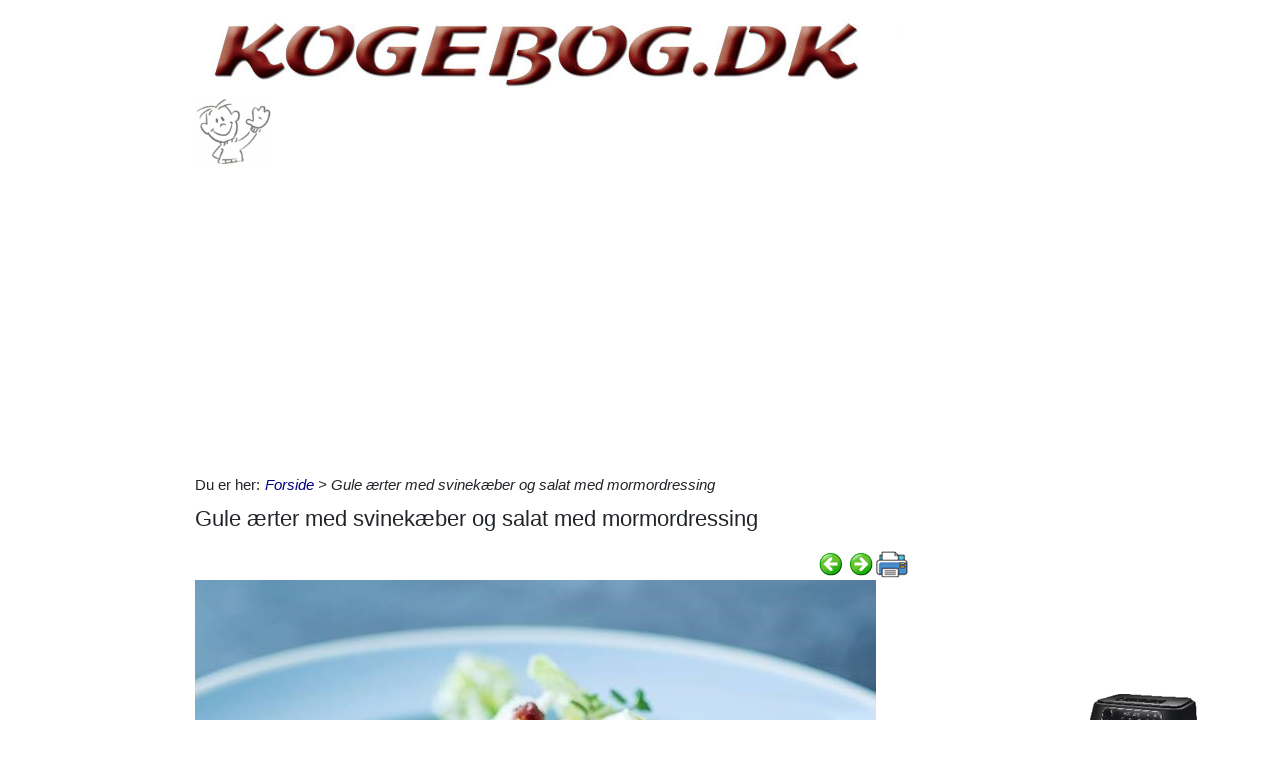

--- FILE ---
content_type: text/html; charset=utf-8
request_url: https://www.kogebog.dk/531/gule-%C3%A6rter-med-svinek%C3%A6ber-og-salat-med-mormordressing
body_size: 25438
content:



<!DOCTYPE html>
<html id="html" lang="da">
<head><link id="ManifestLink" rel="manifest" href="/manifest-34.json" /><meta name="viewport" content="width=device-width, initial-scale=1.0" /><meta id="FormatDetectionMeta" name="format-detection" content="telephone=no" /><title>
	Gule ærter med svinekæber og salat med mormordressing
</title><link id="faviconLink" rel="shortcut icon" href="/images/icons/kogebog.ico" /><link href="/Scripts/jquery-ui-1.12.1.css" rel="stylesheet" />
    <script src="/Scripts/jquery-3.6.3.min.js"></script>
    <script src="/Scripts/jquery-ui-1.12.1.min.js"></script>
    <link href="/style/default?v=oead3mWrUaBxZOd6s9v45BsGdir__O4KP3RUPdlhii81" rel="stylesheet"/>
<link href="/style/site?v=ucLFL4Ul4YPyAe7ha6Xs6n_0hyrh7xxnMqSIRitU2ck1" rel="stylesheet"/>

    <script src="/Scripts/screen-wake-lock.js" defer></script>
    

<meta name="google-translate-customization" content="c6a3ea9dc8064d3b-1d2fa842436dc2ee-g95b971a0135eaae6-f" />

<script type="text/javascript">
//<![CDATA[
(function () {
var script = document.createElement("script");
script.type = "text/javascript";
script.async = true;
script.charset = "utf-8";
script.src = "https:" + "//boost-cdn.manatee.dk/config/mboost-bynm2x-38mv15-2r364g-29jnjr.js";
var node = document.getElementsByTagName("head")[0];
node.parentNode.insertBefore(script, node);
})();
//]]>
</script><meta property="og:description" content="En skøn og lidt glemt klassiker. Gule ærter er propfyldt med protein. Mættende. Fedtfattigt. Billigt. God ret til mange. Find den på Kogebog.dk" /><meta property="og:image" content="https://www.kogebog.dk/images/show_images/34/2018/10/gule-ærter-med-svinekæber-og-salat-med-mormordressing_1540980983483.png" /><meta property="og:type" content="article" /><script type="application/ld+json">
    {
      "@context": "http://schema.org/",
      "@type": "Recipe",
      "name": "Gule ærter med svinekæber og salat med mormordressing",
      "image": [
        "https://www.kogebog.dk/images/show_images/34/2018/10/gule-ærter-med-svinekæber-og-salat-med-mormordressing_1540980983483.png"
        ],
      "datePublished": "2020-04-16",
      "description": "En skøn og lidt glemt klassiker. Gule ærter er propfyldt med protein. Mættende. Fedtfattigt. Billigt. God ret til mange. Find den på Kogebog.dk",
      "aggregateRating": {
          "@type": "AggregateRating",
            "ratingValue": "5.0",
            "ratingCount": "7"
        }
    }
</script><link rel="next" href="/531/gule-%C3%A6rter-gammeldags---klassisk-opskrift" /><link rel="prerender" href="/531/gule-%C3%A6rter-gammeldags---klassisk-opskrift" /><meta name="description" content="En skøn og lidt glemt klassiker. Gule ærter er propfyldt med protein. Mættende. Fedtfattigt. Billigt. God ret til mange. Find den på Kogebog.dk" /></head>
<body id="body" class="s34">
    <form method="post" action="./gule-ærter-med-svinekæber-og-salat-med-mormordressing" onsubmit="javascript:return WebForm_OnSubmit();" id="form1" enctype="multipart/form-data">
<div class="aspNetHidden">
<input type="hidden" name="__EVENTTARGET" id="__EVENTTARGET" value="" />
<input type="hidden" name="__EVENTARGUMENT" id="__EVENTARGUMENT" value="" />
<input type="hidden" name="__VIEWSTATE" id="__VIEWSTATE" value="ll5BEIgdXWH+YcD2+No+qxlvpBWRn/7XbVs3FnGTbgX/AUFb9tIC7PQ2NHCsDTxRG3sGmn/FejA2HbYB6xAlQSGzw1k+Ikd03pKZ9H1AHgQcMBCNVDeylVqAbtIoTWsLuIku72cvjNPqZoVDisy8/YUK5krSslrQl9gLPMrisZlwZVY/TUT+9HJmcn81ZZQ8x2uEgXwwDaNTHdzWI5NtP6hpMj4cfR4GNLVXjvyXl6WMALVj/NNdk1CO66ptJ2Ym3b2HH1ETfT1pP5V5H3thweqXHOF/0Hr+MTi0Eo4y6vvIzysKFHkpBKvxqB6lVzA2v/Uqi4xbnFkwu72kF+RpOD3dK6W+Y+bUx/j5MSmjSDjTO33/5v+JafRIbPEP+zNR7lQ0I8LQnBOmQSWXaGzIM3qTIBX75CW/DqWkZydEwNg6Et/CeDwFKEPcyLNzParu2lPceFIUF6FxdNRHeQvBz+J+4pOo2UONXj3VOAZ/bPxaonOWSj5bihqWThqTaMJV1iXOfou4I3DaAkSzkpQfkoetD+gouB0iOub2FhCTAUvjar5VTaSUN3dBEl/Gc3IfZrzSiXvV/rhOiDXdNUBAiP1N4wnPgbysEyY9Qv2eRmtYAqfOOrg+6m89ETH5C5G1Ql0uCCZHvaGiD9QmxSd9vckRTNnxlAUbT3rkN4e/7DDTgC9cagnRDZUEn5AQkCgRsvzXAPWb57q46Za/u46TBOFk5FMDUC4VJiL95A6UsPHrJ2nrveHLjrIGlj9/d3BbMS5uAqR1JBMSDh9vgWY/0GJmpD0RZEmdU28tjNFlPrZArnaUDBaGqzRyxYVu7mwGAT6i9HZZM+wUyxrLmHbbEegWPPjCQ1I4m0YdqOa7WtskIg9sTeFZLdawPW/CmNRmGJTKhobV1tPajoRokFdXNvlUJ+TIksolaCAx9NUkuRImjsxAPrylZ9RkEyPqF4YTqypgTMclKKxjxTDAy3BdGtNCaF7a4Lr9eX75QP6L0GckKK/Rvp1BaE4TDKVdqVi2xrJ5vP3ExjbR/IG/YXHqHcqfiBvhWOuXBF1OYBVypGyPZR1p/[base64]/sZBbpTq90mu/Dm91/8SZ4Djc6CyS6MjKxsdHcKONZs7fjx1XvOXMIhiCjc2SJ6mitc8dL8PdXVQ7bUeYXq/pY7KFqvnV3olxv8AHBy3pfQNBz+kt+LdtciyDxH8ya1Ye1NwSORl6TOcHf0hg9FcxaizpLPqU/wwdGrPPo4Q9qNavqqwEnzXwYzBo8fsNutfqb2n+Fc1Vwi5CU0vxma4JZB73Grp1vT3L7AErCZUWPDnfuSSJltvUAh5/Sez+Af4/r7XSITb9jnTIH7+VAdqYBNVJxCC/3nhxteoYlj7+g0gSAddfbgdtaAfUeDAqO5l0VrYM8ziHfGwcZ6reC49QvPBMLgqcsTUTVpEfLgDeU1Dpsb//eKG9ljvBEGY8e4zgynLuULqDjfO7z5FPEorK+stjzJ7vuB0C+wV0E7igsnVpTxfbcUAXbF18SeU3rJbdKCPOd7ckqJMCQeaxOT5e/4adCwpy4d5QOkSn+tQ5sU1wTLM8wcHKiSbheUKmEskIBqiklHD4kPypt8bVI0RlnVgkkAEXnM8loebw3pLgUzOaXi1RMCpTNLgRxbnye9DiKEy1jKtJoBxkcnL7MYveOF" />
</div>

<script type="text/javascript">
//<![CDATA[
var theForm = document.forms['form1'];
if (!theForm) {
    theForm = document.form1;
}
function __doPostBack(eventTarget, eventArgument) {
    if (!theForm.onsubmit || (theForm.onsubmit() != false)) {
        theForm.__EVENTTARGET.value = eventTarget;
        theForm.__EVENTARGUMENT.value = eventArgument;
        theForm.submit();
    }
}
//]]>
</script>


<script src="/WebResource.axd?d=pynGkmcFUV13He1Qd6_TZNfBGOlCij_VBwhxZ3-siiMGPZN8HlDazI02MpbVJUUxl5uLOY7WMGUAm6SPY7zZBw2&amp;t=638901608248157332" type="text/javascript"></script>


<script src="/ScriptResource.axd?d=nv7asgRUU0tRmHNR2D6t1NZC2rSvQdPa4i5N9XS5cBuh8FAksqxaPkoEjDXkgqZBQYvHdpiysfDNvb5M2urErTcS7tKZ6ljXV1dMNeMCbaMjbOc9u0RFxHaznIr0H99k8y2j7loreEslAewao0UIpg2&amp;t=ffffffff93d1c106" type="text/javascript"></script>
<script type="text/javascript">
//<![CDATA[
var __cultureInfo = {"name":"da-DK","numberFormat":{"CurrencyDecimalDigits":2,"CurrencyDecimalSeparator":",","IsReadOnly":false,"CurrencyGroupSizes":[3],"NumberGroupSizes":[3],"PercentGroupSizes":[3],"CurrencyGroupSeparator":".","CurrencySymbol":"kr.","NaNSymbol":"NaN","CurrencyNegativePattern":8,"NumberNegativePattern":1,"PercentPositivePattern":0,"PercentNegativePattern":0,"NegativeInfinitySymbol":"-∞","NegativeSign":"-","NumberDecimalDigits":2,"NumberDecimalSeparator":",","NumberGroupSeparator":".","CurrencyPositivePattern":3,"PositiveInfinitySymbol":"∞","PositiveSign":"+","PercentDecimalDigits":2,"PercentDecimalSeparator":",","PercentGroupSeparator":".","PercentSymbol":"%","PerMilleSymbol":"‰","NativeDigits":["0","1","2","3","4","5","6","7","8","9"],"DigitSubstitution":1},"dateTimeFormat":{"AMDesignator":"","Calendar":{"MinSupportedDateTime":"\/Date(-62135596800000)\/","MaxSupportedDateTime":"\/Date(253402297199999)\/","AlgorithmType":1,"CalendarType":1,"Eras":[1],"TwoDigitYearMax":2029,"IsReadOnly":false},"DateSeparator":"-","FirstDayOfWeek":1,"CalendarWeekRule":2,"FullDateTimePattern":"d. MMMM yyyy HH:mm:ss","LongDatePattern":"d. MMMM yyyy","LongTimePattern":"HH:mm:ss","MonthDayPattern":"d. MMMM","PMDesignator":"","RFC1123Pattern":"ddd, dd MMM yyyy HH\u0027:\u0027mm\u0027:\u0027ss \u0027GMT\u0027","ShortDatePattern":"dd-MM-yyyy","ShortTimePattern":"HH:mm","SortableDateTimePattern":"yyyy\u0027-\u0027MM\u0027-\u0027dd\u0027T\u0027HH\u0027:\u0027mm\u0027:\u0027ss","TimeSeparator":":","UniversalSortableDateTimePattern":"yyyy\u0027-\u0027MM\u0027-\u0027dd HH\u0027:\u0027mm\u0027:\u0027ss\u0027Z\u0027","YearMonthPattern":"MMMM yyyy","AbbreviatedDayNames":["sø","ma","ti","on","to","fr","lø"],"ShortestDayNames":["sø","ma","ti","on","to","fr","lø"],"DayNames":["søndag","mandag","tirsdag","onsdag","torsdag","fredag","lørdag"],"AbbreviatedMonthNames":["jan","feb","mar","apr","maj","jun","jul","aug","sep","okt","nov","dec",""],"MonthNames":["januar","februar","marts","april","maj","juni","juli","august","september","oktober","november","december",""],"IsReadOnly":false,"NativeCalendarName":"Gregoriansk kalender","AbbreviatedMonthGenitiveNames":["jan","feb","mar","apr","maj","jun","jul","aug","sep","okt","nov","dec",""],"MonthGenitiveNames":["januar","februar","marts","april","maj","juni","juli","august","september","oktober","november","december",""]},"eras":[1,"A.D.",null,0]};//]]>
</script>

<script src="/ScriptResource.axd?d=NJmAwtEo3Ipnlaxl6CMhvhGZo2Vpn3BTuykkgB__HkIngN9eglNEb7ylODZ3jwSNwcbpddEX8cYuxbEpgYcLD5qmyAQb9QHZ9ob6uVyDqJWznWoCsBvinoMx0pw6b0-acgSJxjs9sD-3xKCxk4E4fHHbnXy6BMMlW8xPArRE7vE1&amp;t=5c0e0825" type="text/javascript"></script>
<script src="/ScriptResource.axd?d=dwY9oWetJoJoVpgL6Zq8OFyV3wE1KfAJbTn8xhbxZ3JTuBaLZU3vsoqjGQcSiTHOAeJpqgH4bBsGysAhbrPsBuTaiaO2DICjP8izEgiIB7rMttE5JwFlAy2_JRL-92HRU7_0v0CzBAH4Hh0_7MAkNK36Ko-Px6VYYPdrCh4e3iw1&amp;t=5c0e0825" type="text/javascript"></script>
<script src="/ScriptResource.axd?d=[base64]" type="text/javascript"></script>
<script type="text/javascript">
//<![CDATA[
function WebForm_OnSubmit() {
if (typeof(ValidatorOnSubmit) == "function" && ValidatorOnSubmit() == false) return false;
return true;
}
//]]>
</script>

<div class="aspNetHidden">

	<input type="hidden" name="__VIEWSTATEGENERATOR" id="__VIEWSTATEGENERATOR" value="CA0B0334" />
	<input type="hidden" name="__EVENTVALIDATION" id="__EVENTVALIDATION" value="Zb9z5Tiu0jNHgNenGkGn2xH8cxeEMAAUEVs1V/[base64]/vgJqM+ScP5m3VKCi8+T4AP08kXbbGmj4VE9rU4Uvywcp7IxT4F7rlUnBj7WpEn/1+uzq+mG8FH/4ZlfDKyxAzMhy2gOQXytnse5qetDaHcfTKsjeo5PWEyJ1O5KKcAkw3OBLMNQuXou/mr8+GufVmosQrBfcy2ot4rZR0D7CfCaLfszfVnUffQps6cNJiiIGcV0CqMRy6rAZ2R/WZ7I+ryOTQVvAWwaqNXAERFa09kjMp0MqXAfWCXcR8x5O5zmyMjHmMJgOir5SYnVgRDPzUR4WCiI1U+ozSTH83GaCtUhNLPml30Qkq5QnqipPcFatLv9qAnuPk825mbz9KP5hyY+G4xBdrk9zFuFaXhhg0bGozeoq4WsBEc/69J7BOKwR1eOqCKBB6oWcazWYS0PUQKO3zHBbGVnKtgTjcvDO+Z03C3T/F0U9cfT4l4iy+tuJPYsOrjSb7Pf61XXkIVvAp7Ixps+EysBjtjffR02oQ0lKfV7FY31DSObKtWD9hOZqAJWGmQ2p1+p/PYzZXbtdaQ9dD6L14e4a6vySuhPlk+h66Mk4V7hcmtsRnmNXQ4wtkTjoxv27QJOC+vmrGEP9rYCu0G0Hdf+PFgqeXMZL17WVrpIXctwTd1LqmHfOxvgCVrwAfTPbxW3CbATxU1f3a3KZLRlMhDjdZ/I2Pg4GW6OmaM=" />
</div>
        <script type="text/javascript">
//<![CDATA[
Sys.WebForms.PageRequestManager._initialize('ctl00$ScriptManager1', 'form1', ['tctl00$ContentPlaceHolder1$ItemViewer1$VoteUpdatePanel','ContentPlaceHolder1_ItemViewer1_VoteUpdatePanel','tctl00$ContentPlaceHolder1$ItemViewer1$Comment1$CommentUpdatePanel','ContentPlaceHolder1_ItemViewer1_Comment1_CommentUpdatePanel','tctl00$NewestComment1$Subscribe$SubscribeUpdatePanel','NewestComment1_Subscribe_SubscribeUpdatePanel'], [], [], 90, 'ctl00');
//]]>
</script>

    <div class="container">
        <div id="leftsidead">
            <div id="leftsideadinner">
                <div class="noprint midtad">
	<!-- Javascript Ad Tag: 606 -->
<div id="salestring606rcTpBL"></div>
<script src="https://affiliate.salestring.com/aff_ad?campaign_id=606&aff_id=3006&format=js&divid=salestring606rcTpBL" type="text/javascript"></script>
<noscript><iframe src="https://affiliate.salestring.com/aff_ad?campaign_id=606&aff_id=3006&format=iframe" scrolling="no" frameborder="0" marginheight="0" marginwidth="0" width="160" height="600"></iframe></noscript>
<!-- // End Ad Tag -->

</div>

            </div>
        </div>
        <div class="row">
            <div id="leftcol" class="col-md-9 col-sm-12">
                
    
<div><a href="/"><img src="../Images/topbar/kogebog.jpg" id="ContentPlaceHolder1_TopBar_topImg" alt="Logo" title="" style="border:0px none;width:706px;max-width:930px;" /><img id="ContentPlaceHolder1_TopBar_AniImg" src="../Images/Vink.gif" /></a></div>
<div class="noprint midtad" style="margin:10px 0 20px;">
	<script async src="//pagead2.googlesyndication.com/pagead/js/adsbygoogle.js"></script>
<!-- kogebog.dk - Responsive 0 -->
<ins class="adsbygoogle"
     style="display:block"
     data-ad-client="ca-pub-9099084869350252"
     data-ad-slot="6381827055"
     data-ad-format="auto"
     data-full-width-responsive="true"></ins>
<script>
(adsbygoogle = window.adsbygoogle || []).push({});
</script>
<!-- <div id="mboost-dp1"></div> -->
</div>




    
<div id="BreadCrumbOuter"><div style="float:left; margin-right:5px;" class="noprint">Du er her: </div><div id="ContentPlaceHolder1_BreadCrumb1_BreadCrumbPanel" class="noprint" style="margin-bottom:10px; font-style:italic;">
	<a href="../">Forside</a> > Gule ærter med svinekæber og salat med mormordressing
</div></div>
    



<div>
<h1 id="ContentPlaceHolder1_ItemViewer1_ItemH1" itemprop="name">Gule ærter med svinekæber og salat med mormordressing</h1>
    
<div id="ContentPlaceHolder1_ItemViewer1_TopCommandPanelDiv" style="padding: 2px 0px 1px 0px; margin-top:2px; text-align:right;" class="topcmd noprint"><a id="PreviousHyperLink" accesskey="p" title="Forrige (venstre pil)" onclick="ga(&#39;send&#39;, &#39;event&#39;, &#39;Cmd&#39;, &#39;Click&#39;, &#39;prevtop&#39;);" href="/531/gule-%C3%A6rter-med-hamburgerryg"><img title="Forrige (venstre pil)" src="../Images/Icons/previous.png" alt="" /></a><a id="NextHyperLink" accesskey="n" title="Næste (højre pil)" onclick="ga(&#39;send&#39;, &#39;event&#39;, &#39;Cmd&#39;, &#39;Click&#39;, &#39;nexttop&#39;);" href="/531/gule-%C3%A6rter-gammeldags---klassisk-opskrift"><img title="Næste (højre pil)" src="../Images/Icons/next.png" alt="" /></a><span id="PrintImageSpan"><img id="PrintImage" class="naviimg" src="../Images/Icons/print_new.png" alt="Print denne opskrift (Ctrl + P)" /><div id="PrintPopupPanel">
	
            <div title="Print med billeder (Ctrl + P)" style="cursor:pointer; margin-bottom:5px;"
                onclick="ga('send', 'event', 'Cmd', 'Click', 'printtopwp');$('img').removeClass('noprint');window.print();"><img src="/Images/Icons/camera_small.gif" alt="Kamera" title="Print med billeder" />&nbsp;<span style="text-decoration:underline;">Print med billeder</span></div>
            <div title="Print uden billeder" style="text-decoration:underline; cursor:pointer; margin-left:19px;"
                onclick="ga('send', 'event', 'Cmd', 'Click', 'printtopnp');$('img').addClass('noprint');window.print();">Print uden billeder</div>
        
</div></span>
</div><script type="text/javascript">
          $(function () {
              $(document).bind('keyup', 'right',
                  function (evt) {
                      ga('send', 'event', 'Cmd', 'Click', 'right');
                      if (evt.target.tagName !== "INPUT" && $('#NextHyperLink').attr('href') + "" != "undefined")
                          location = $('#NextHyperLink').attr('href');
                  });
              $(document).bind('keyup', 'left',
                  function (evt) {
                      ga('send', 'event', 'Cmd', 'Click', 'left');
                      if (evt.target.tagName !== "INPUT" && $('#PreviousHyperLink').attr('href') + "" != "undefined")
                          location = $('#PreviousHyperLink').attr('href');
                  });
              $("#UserItemAddedDialog").css('display', 'none');
              $('#SendImageFU').change(function () {
                  $('#SendImageBtn').click();
              });
              $('#SendImageBtn').click(function () {
                  if ($('#SendImageNameTb').val() === "") {
                      alert("Pga. copyright er du nød til at skrive dit navn og din e-mail");
                      $('#SendImageNameTb').focus();
                      $('#SendImageBtn').css({ position: 'relative', left: '0', top: '0', width: '120px', height: 'auto' });
                      return false;
                  }
                  if ($('#SendImageEmailTb').val() === "") {
                      alert("Pga. copyright er du nød til at skrive din e-mail");
                      $('#SendImageEmailTb').focus();
                      $('#SendImageBtn').css({ position: 'relative', left: '0', top: '0', width: '120px', height: 'auto' });
                      return false;
                  }
              });
          });
          function saveUserItem(elm) {
              //var itemId = $(elm).parent().data('id');
              var itemId = $(elm).data('id');
              var isInCookbook = ($(elm).val().toLowerCase() == "fjern fra min kogebog");
              //window.console && console.log($(elm).val().toLowerCase());
              //window.console && console.log(isInCookbook);
              $.ajax({ url: '/ajaxws/useritems.ashx?task=update&checked=' + !isInCookbook + '&item=' + itemId, cache: false }).done(function () {
                  !isInCookbook ? $('#UserItemAddedBody').html("Siden er tilføjet til din kogebog.") : $('#UserItemAddedBody').html("Siden er fjernet fra din kogebog.")
                  !isInCookbook ? $(elm).val("Fjern fra Min Kogebog") : $(elm).val("Gem i Min Kogebog")
                  $("#UserItemAddedModal").modal('show');
              }).fail(function() {
                  alert('Der er sket en fejl, siden er ikke tilføjet til din bog.');
              });
          }
</script>

    <div id="WakeLockPnl">
	
        <label for="WakeLockCb" style="font-weight:bold;" data-nosnippet="true">
            Vil du undgå sort skærm på din PC?
            <input id="WakeLockCb" type="checkbox" data-status="off">&nbsp;Klik her og hold skærmen tændt mens du laver mad
        </label>
    
</div>
    <div class="article"><p class="abc"><span style="mso-no-proof: yes;"><img width="681" height="454" title="" alt="Gule ærter med svinekæber og salat med mormordressing" src="/images/show_images/34/2018/10/gule-ærter-med-svinekæber-og-salat-med-mormordressing_1540980983483.png" /></span></p><p class="abc">&nbsp;<br />En skøn og lidt glemt klassiker, men svinekæber smager
fantastisk. Gule ærter er propfyldt med protein. Mættende. Fedtfattigt.
Billigt. God ret til mange. <br />4 personer<br /><b>&nbsp;</b><br /><b># Ingredienser Gule ærter med svinekæber:</b><br />Gule ærter:<br />1 dl olie<br />8 svinekæber<br />300 g bacon skåret i tern<br />2 løg skåret i tern<br />1 fed hvidløg, pillet og hakket<br />¼ knoldselleri, skrællet og skåret i tern<br />500 g gule ærter (flækærter)<br />120 g hvidvin<br />1 l vand<br />1 bouillonterning (hønsebouillon)<br />100 g smør<br />3 spsk eddike<br />40 g timian (kommes i kaffefilter og bindes tæt)<br />sennep (grov)<br />1 tsk salt, groft<br />peber</p><p class="abc">&nbsp;<br />Salat med mormordressing:<br />2 salathoved (hjertesalathoveder, skyllet, og i grove
stykker )<br />1 dl fløde<br />1 citron, saften af<br />100 g bacon skåret i tern<br />1 håndfuld purløg, skåret fint<br />¼ tsk salt, groft<br />sukker efter smag<br /><br class="abc" /><br /><b>* Sådan laver du Gule ærter med svinekæber:</b><br />Gule ærter:<br />Bacon i tern og svinekæber brunes godt i olien i en
tykbundet gryde.<br />Løg, hvidløg, knoldselleri kommes i og ristes med i ca. 1
minut.<br />Tilsæt flækærter og timianposen og vend godt rundt.<br />Tilsæt hvidvin, 1 l vand, bouillonterning og timian og læg
låg på.<br />Kog ved svag varme ca 1 time – rør ca. hver 10. minut og
tilsæt evt. ekstra vand lidt ad gangen.<br />Når retten har kogt ca. 1 time, og kødet er mørt, tilsættes
smør, eddike.<br />Smag til med salt og peber, smag gerne flere gange.<br />Tag timianposen op før servering.</p><p class="abc">&nbsp;<br />Salat med mormordressing:<br />Rist baconen og vend med det hakkede purløg.<br />Pisk fløde, sukker og citron, til det er luftigt.<br />Smag til med salt.<br />Vend dressingen med hjertesalaten.<br />Servér grov sennep til.</p><p class="abc">&nbsp;<br />Tips: Retten kan laves med andre kødudskæringer/typer eller
bruges som tilbehør til andre retter, hvis retten laves uden kød. <br />Salaten kan erstattes af evt råkost eller anden god salat.<br />God ret at lave dagen før eller i store portioner og fryse
ned.</p><p class="abc">&nbsp;<br />Vegetarisk version: Tilbered retten uden kød og servér brød
til. Tilsæt evt. flere grønsager 10 minutter, inden retten er færdig. Kom en
spsk rygeost i til sidst. <br />I salaten kan bacon erstattes med ristet rugbrød.<br /><br class="abc" /><br />Se flere retter med <u><a href="/result.aspx?q=Gule%20%c3%a6rter"><strong>gule ærter HER</strong></a></u></p><p class="abc">&nbsp;<br />INFO: Gule ærter er en klassisk dansk ret, der traditionelt
spises om vinteren. Retten hører til kategorien søbemad, som spises med ske og
tilberedes i en gryde. Gule ærter består af modnede tørrede ærter, som koges
møre sammen med en klar suppe kogt på kød og suppegrønsager.</p><p class="abc">&nbsp;<br /></p><hr /><p class="abc">&nbsp;</p></div>
    
    
    
    <div class="row noprint">
        <script type="text/javascript">
                                                  function fbs_click() { u = location.href; t = document.title; window.open('http://www.facebook.com/sharer.php?u=' + encodeURIComponent(u) + '&t=' + encodeURIComponent(t), 'sharer', 'toolbar=0,status=0,width=626,height=436'); return false; }</script><a href="http://www.facebook.com/share.php?u=https://www.kogebog.dk/531/gule-ærter-med-svinekæber-og-salat-med-mormordressing" onclick="ga('send', 'event', 'Cmd', 'Click', 'facebookbtm');return fbs_click()" target="_blank"><img src="/Images/Icons/FaceBook24x24.png" id="ContentPlaceHolder1_ItemViewer1_Img2" alt="Facebook" class="naviimg" title="Del denne side med andre på Facebook" /></a>
        <div style="padding-left:2px;">
            <a href="https://twitter.com/share" class="twitter-share-button" data-lang="da">Tweet</a>
            <script>!function (d, s, id) { var js, fjs = d.getElementsByTagName(s)[0], p = /^http:/.test(d.location) ? 'http' : 'https'; if (!d.getElementById(id)) { js = d.createElement(s); js.id = id; js.src = p + '://platform.twitter.com/widgets.js'; fjs.parentNode.insertBefore(js, fjs); } }(document, 'script', 'twitter-wjs');</script>
        </div>
        <!-- Please call pinit.js only once per page -->
        <script type="text/javascript" async src="//assets.pinterest.com/js/pinit.js"></script>
        <div class="pinterest" style="padding:0 0 0 3px;">
            <a href="//www.pinterest.com/pin/create/button/?url=http%3A%2F%2Fwww.flickr.com%2Fphotos%2Fkentbrew%2F6851755809%2F&media=http%3A%2F%2Ffarm8.staticflickr.com%2F7027%2F6851755809_df5b2051c9_z.jpg&description=Next%20stop%3A%20Pinterest" data-pin-do="buttonPin" data-pin-config="none">
                <img src="//assets.pinterest.com/images/pidgets/pinit_fg_en_rect_gray_20.png" /></a>
        </div>
        <span id="PrintImageSpanBtm" style="padding-left:10px;">
            <img id="Image1" class="naviimg" src="../Images/Icons/print_new_large.png" alt="Print denne opskrift (Ctrl + P)" /><div id="PrintPopupPanelBtm">
	
                    <div title="Print med billeder (Ctrl + P)" style="cursor: pointer; margin-bottom: 5px;"
                        onclick="ga('send', 'event', 'Cmd', 'Click', 'printbtmwp');$('img').removeClass('noprint');window.print();">
                        <img src="/Images/Icons/camera_small.gif" alt="Kamera" title="Print med billeder" />&nbsp;<span style="text-decoration: underline;">Print med billeder</span>
                    </div>
                    <div title="Print uden billeder" style="text-decoration: underline; cursor: pointer; margin-left: 19px;"
                        onclick="ga('send', 'event', 'Cmd', 'Click', 'printbtmnp');$('img').addClass('noprint');window.print();">
                        Print uden billeder
                    </div>
                
</div>
        </span>
    </div>
    <div class="row mb-3">
        
                <div class="col-sm-12 noprint" data-id='' style="padding-left:0;">
                    <button type="button" class="btn btn-primary mt-2" onclick="$('#LoginAddNewModal').modal('show');">Gem i Min Kogebog</button>
                    <a id="ContentPlaceHolder1_ItemViewer1_SaveUserItemsLoginView_ShowMyCollectionLnk" class="btn btn-secondary ml-sm-3 mt-2" href="../minbog.aspx">Opret din egen Kogebog</a>
                    
                    <button type="button" class="btn btn-outline-primary mt-2 ml-sm-3 tipafriend-bottom" onclick="clickTrack('send', 'Click', 'tipafriendbottoman');ga('send', 'event', 'Cmd', 'Click', 'tipafriendbottoman');TipAFriend();">Send opskrift til en ven</button>
                    <button type="button" class="btn btn-outline-primary mt-2 ml-sm-3 mr-sm-3 feedback-bottom" style="background:url(/Images/Icons/feedback_smiley.png) no-repeat #4ebfe9; background-position:left center; padding-left:30px; color:#fff;" onclick="ga('send', 'event', 'Cmd', 'Click', 'feedback');feedback();">Feedback</button>
                </div>
            
    </div>
    
    
    <div id="ContentPlaceHolder1_ItemViewer1_DPMF1">
	
        <ins class="adsbygoogle"
            style="display:block"
            data-matched-content-rows-num="4,1"
            data-matched-content-columns-num="1,4"
            data-matched-content-ui-type="image_stacked,image_stacked"
            data-ad-format="autorelaxed"
            data-ad-client="ca-pub-9099084869350252"
            data-ad-slot="1296372041"></ins>
    
</div>
    

    
    <div id="ContentPlaceHolder1_ItemViewer1_BottomCommandDiv" style="margin-top:10px;" class="noprint">
        <table border="0" style="width:100%;">
            <tr>
                <td><a id="ContentPlaceHolder1_ItemViewer1_PreviousBottomHyperLink" onclick="ga(&#39;send&#39;, &#39;event&#39;, &#39;Cmd&#39;, &#39;Click&#39;, &#39;prevbottom&#39;);" href="/531/gule-%C3%A6rter-med-hamburgerryg"><img style='vertical-align: middle;' alt='Forrige (venstre pil)' src='/Images/Icons/previous.png' /> Forrige:  Gule ærter med hamburgerryg</a></td>
                <td style="width:40px;"><a id="ContentPlaceHolder1_ItemViewer1_UpHyperLinkBtm" title="Tilbage til listen" onclick="ga(&#39;send&#39;, &#39;event&#39;, &#39;Cmd&#39;, &#39;Click&#39;, &#39;upbottom&#39;);" href="/result.aspx?type=531"><img title="Tilbage til listen" src="../Images/Icons/up.png" alt="" /></a>
                    
                </td>
                <td style="text-align:right;"><a id="ContentPlaceHolder1_ItemViewer1_NextBottomHyperLink" onclick="ga(&#39;send&#39;, &#39;event&#39;, &#39;Cmd&#39;, &#39;Click&#39;, &#39;nextbottom&#39;);" href="/531/gule-%C3%A6rter-gammeldags---klassisk-opskrift">Næste:  Gule ærter, gammeldags - klassisk opskrift <img style='vertical-align: middle;' alt='Næste (Alt + N)' src='/Images/Icons/next.png' /></a></td>
            </tr>
        </table>
    </div>
    <div id="ContentPlaceHolder1_ItemViewer1_VoteUpdatePanel">
	
            <div id="ContentPlaceHolder1_ItemViewer1_VotePanel" class="noprint" style="margin:10px 0 10px;">
		
                <div class="row">
                    <div class="col-md-10 col-sm-10">
                        <div id="ContentPlaceHolder1_ItemViewer1_RatingPanel" class="rating">
			
                            Klik på den smiley du vil give denne side&nbsp;
                            <div style="display:inline-block;">
                                <span><input type="image" name="ctl00$ContentPlaceHolder1$ItemViewer1$Star1LB" id="ContentPlaceHolder1_ItemViewer1_Star1LB" formnovalidate="true" src="../images/smiley/feedback-2.png" alt="Meget dårlig smiley" onclick="handleNoValidateSubmit(this);" style="vertical-align: middle;" /></span> <span>
                                            <input type="image" name="ctl00$ContentPlaceHolder1$ItemViewer1$Start2LB" id="ContentPlaceHolder1_ItemViewer1_Start2LB" formnovalidate="true" src="../images/smiley/feedback-1.png" alt="Dårlig smiley" onclick="handleNoValidateSubmit(this);" style="vertical-align: middle;" /></span> <span>
                                                    <input type="image" name="ctl00$ContentPlaceHolder1$ItemViewer1$Start3LB" id="ContentPlaceHolder1_ItemViewer1_Start3LB" formnovalidate="true" src="../images/smiley/feedback0.png" alt="Mellem smiley" onclick="handleNoValidateSubmit(this);" style="vertical-align: middle;" /></span> <span>
                                                            <input type="image" name="ctl00$ContentPlaceHolder1$ItemViewer1$Start4LB" id="ContentPlaceHolder1_ItemViewer1_Start4LB" formnovalidate="true" src="../images/smiley/feedback1.png" alt="God smiley" onclick="handleNoValidateSubmit(this);" style="vertical-align: middle;" /></span> <span>
                                                                    <input type="image" name="ctl00$ContentPlaceHolder1$ItemViewer1$Start5LB" id="ContentPlaceHolder1_ItemViewer1_Start5LB" formnovalidate="true" src="../images/smiley/feedback2.png" alt="Meget god smiley" onclick="handleNoValidateSubmit(this);" style="vertical-align: middle;" /></span>
                            <input name="ctl00$ContentPlaceHolder1$ItemViewer1$NBUserVoteTextBox" type="text" id="NBUserVoteTextBox" style="height:1px;width:1px;display: none;" /></div>
                        
		</div><script type="text/javascript">
                            $(document).ready(function () {
                                var x = 415822766;
                                $("#NBUserVoteTextBox").val(x);
                            });
                        </script>
                        <script type="text/javascript">
                            function handleNoValidateSubmit(element) {
                                var form = document.forms[0] ;
                                form.noValidate = true;
                                return true;
                            }
                        </script>
                        <div style="clear: left;"></div>
                        
                        <div>
                            Brugernes vurdering
                            <img id="ContentPlaceHolder1_ItemViewer1_UserVoteImage" src="../images/smiley/feedback2.png" style="vertical-align: middle; border: 1px solid #003366; border-radius: 2px;" />
                            <span itemprop="ratingValue">5,0</span>
                        (<span itemprop="ratingCount">7</span>
                        stemmer)
                            </div>
                        <div style="margin:5px 0px 10px 0px;" class="noprint">Siden er blevet set 14.144 gange - <span style="font-style:italic;">Se og skriv kommentarer herunder</span>.</div>
                    </div>
                    <div class="col-md-2 col-sm-2">
                        <a onclick="clickTrack(&#39;send&#39;, &#39;Click&#39;, &#39;frontpage&#39;);ga(&#39;send&#39;, &#39;event&#39;, &#39;Cmd&#39;, &#39;Click&#39;, &#39;frontpage&#39;);" href="../"><img src="../Images/Se_lige_forsiden_small.png" alt="" /></a>
                    </div>
                </div>
            
	</div>
        
</div>
    
    

    <div id="IdeaPanel" class="noprint">
	<div class="ideabox ideabox-dessert">
		<div>
			<a href="/default.aspx?dbid=4178b4d2-a11c-4e5d-a07a-4fcf8fe56961">&bullet; Rabarber-mousse</a>
		</div>
	</div>
</div>
    <div style="clear:both; width:100%; margin-bottom:15px;"></div>
    
    
    <div id="mboost-dp3"></div>
    
    


<div style="margin-top:25px; width:100%;" class="noprint">
    
    <div class="add-place add300x250"></div>
    <div class="add-place add468x60"></div>
    
    
    
</div>
<div style="clear:both; margin-bottom:10px;"></div>

    
    <div id="ContentPlaceHolder1_ItemViewer1_Comment1_CommentUpdatePanel">
	
        <div id="ContentPlaceHolder1_ItemViewer1_Comment1_CommentsPanel" class="noprint comments-panel">
		
            <h2 style="margin-bottom:10px;">
                Kommentarer og debat mellem læsere
            </h2>
            
            <div id="ContentPlaceHolder1_ItemViewer1_Comment1_CommentsFormPanel" class="form-horizontal" onkeypress="javascript:return WebForm_FireDefaultButton(event, &#39;ContentPlaceHolder1_ItemViewer1_Comment1_CommentSubmitButton&#39;)">
			
                <div class="form-group row">
                    <label class="col-sm-2 control-label">Navn<span style="color: Red;">*</span>:</label>
                    <div class="col-sm-10">
                        <input name="ctl00$ContentPlaceHolder1$ItemViewer1$Comment1$CommentNameTextBox" type="text" id="ContentPlaceHolder1_ItemViewer1_Comment1_CommentNameTextBox" class="form-control" placeholder="Navn..." required="true" style="width:300px;" />
                    </div>
                </div>
                <div class="form-group row">
                    <label class="col-sm-2 control-label">E-mail<span style="color: Red;">*</span>:</label>
                    <div class="col-sm-10">
                        <input name="ctl00$ContentPlaceHolder1$ItemViewer1$Comment1$CommentEmailTextBox" id="ContentPlaceHolder1_ItemViewer1_Comment1_CommentEmailTextBox" class="form-control" placeholder="Email..." type="email" required="true" style="width:300px;" />
                        <em style="color: Red; font-size: xx-small;">Din e-mail bliver ikke vist på sitet.</em>
                    </div>
                </div>
                <div class="form-group row">
                    <label class="col-sm-2 control-label">Kommentar<span style="color: Red;">*</span>:</label>
                    <div class="col-sm-10">
                        <textarea name="ctl00$ContentPlaceHolder1$ItemViewer1$Comment1$CommentTextBox" rows="2" cols="20" id="CommentTextBox" class="form-control" placeholder="Kommentar..." required="true" style="font-size:12px;height:80px;width:400px;">
</textarea>
                    </div>
                </div>
                <div class="row">
                    <div class="col-md-2">
                    </div>
                    <div class="col-md-10">
                        <div class="checkbox">
                            <input id="ContentPlaceHolder1_ItemViewer1_Comment1_CommentSubscibeCheckBox" type="checkbox" name="ctl00$ContentPlaceHolder1$ItemViewer1$Comment1$CommentSubscibeCheckBox" checked="checked" /><label for="ContentPlaceHolder1_ItemViewer1_Comment1_CommentSubscibeCheckBox">Få besked når der kommer en ny kommentar til denne artikel</label>
                        </div>
                    </div>
                </div>
                <div class="row">
                    <div class="col-md-2">
                    </div>
                    <div class="col-md-10">
                        <div class="checkbox">
                            <input id="ContentPlaceHolder1_ItemViewer1_Comment1_EmailSubscribeCheckBox" type="checkbox" name="ctl00$ContentPlaceHolder1$ItemViewer1$Comment1$EmailSubscribeCheckBox" checked="checked" /><label for="ContentPlaceHolder1_ItemViewer1_Comment1_EmailSubscribeCheckBox">Modtag nyhedsbrev fra kogebog.dk</label>
                        </div>
                    </div>
                </div>
                <div class="row">
                    <div class="col-md-2">
                    </div>
                    <div class="col-md-10">
                        <input name="ctl00$ContentPlaceHolder1$ItemViewer1$Comment1$NBTextBox" type="text" id="NBTextBox" style="height:1px;width:1px;display: none;" />
                        <input type="submit" name="ctl00$ContentPlaceHolder1$ItemViewer1$Comment1$CommentSubmitButton" value="Tilføj kommentar" id="ContentPlaceHolder1_ItemViewer1_Comment1_CommentSubmitButton" class="btn btn-secondary" />
                    </div>
                </div>
                <script type="text/javascript">
                $(document).ready(function () {
                    var x = 415822766;
    $("#NBTextBox").val(x);
});
                </script>
                <a id="ContentPlaceHolder1_ItemViewer1_Comment1_MyCookbookLnk" title="Opret din egen kogebog" class="min-kogebog-link" href="../minbog.aspx"><img title="Opret din egen kogebog" src="../Images/CatIcons/madabc_dk/min_kogebog.png" alt="" /></a>
            
		</div>
            <div id="CommentListViewDiv">
                
            </div>
            <br />
            <a id="CommentA" style="display: none; margin-top: 10px;" href="javascript:void(0)" onclick='$("#CommentListView > div.comment:gt(3)").toggle("normal");return false;'>Vis alle kommentarer...</a>
        
	</div>
        <input type="hidden" name="ctl00$ContentPlaceHolder1$ItemViewer1$Comment1$CommentId" id="CommentId" />
        
    
</div>

    <!-- Modal -->
    <div class="modal fade" id="SendImageModal" tabindex="-1" role="dialog" aria-labelledby="SendImageLabel" aria-hidden="true">
        <div class="modal-dialog modal-dialog-centered" role="document">
            <div class="modal-content">
                <div class="modal-header">
                    <h5 class="modal-title" id="SendImageLabel">Vi elsker jeres billeder <span style=""color: red;"">❤</span></h5>
                    <button type="button" class="close" data-dismiss="modal" aria-label="Close">
                        <span aria-hidden="true">&times;</span>
                    </button>
                </div>
                <div class="modal-body" id="SendImageBody">
                    
                    <input name="ctl00$ContentPlaceHolder1$ItemViewer1$SendImageNameTb" type="text" id="SendImageNameTb" class="form-control mb-3" placeholder="Navn..." />
                    <input name="ctl00$ContentPlaceHolder1$ItemViewer1$SendImageEmailTb" id="SendImageEmailTb" class="form-control" type="email" placeholder="E-mail..." /><br />
                    <input type="file" multiple="multiple" name="ctl00$ContentPlaceHolder1$ItemViewer1$SendImageFU" id="SendImageFU" class="form-control-file" />
                    <input type="submit" name="ctl00$ContentPlaceHolder1$ItemViewer1$SendImageBtn" value="Send billede" id="SendImageBtn" formnovalidate="formnovalidate" style="position:absolute; left:-5000px; top:0; width:1px; height:1px;" />
                </div>
                <div class="modal-footer">
                    <button type="button" class="btn btn-secondary" data-dismiss="modal" formnovalidate="formnovalidate">Luk</button>
                </div>
            </div>
        </div>
    </div>
    <div class="modal fade" id="UserItemAddedModal" tabindex="-1" role="dialog" aria-labelledby="UserItemAddedModalLabel" aria-hidden="true">
        <div class="modal-dialog" role="document">
            <div class="modal-content">
                <div class="modal-header">
                    <h5 class="modal-title" id="UserItemAddedModalLabel">Min Kogebog</h5>
                    <button type="button" class="close" data-dismiss="modal" aria-label="Close">
                        <span aria-hidden="true">&times;</span>
                    </button>
                </div>
                <div class="modal-body" id="UserItemAddedBody">
                </div>
                <div class="modal-footer">
                    <button type="button" class="btn btn-secondary" data-dismiss="modal">Luk</button>
                </div>
            </div>
        </div>
    </div>
    <div class="modal fade" id="LoginAddNewModal" tabindex="-1" role="dialog" aria-labelledby="LoginAddNewModalLabel" aria-hidden="true">
        <div class="modal-dialog modal-lg" role="document">
            <div class="modal-content">
                <div class="modal-header">
                    <h5 class="modal-title" id="LoginAddNewModalLabel">Min Kogebog</h5>
                    <button type="button" class="close" data-dismiss="modal" aria-label="Close">
                        <span aria-hidden="true">&times;</span>
                    </button>
                </div>
                <div class="modal-body" id="LoginAddNewModalBody">
                    <div class="row">
                        <div class="col-sm-12 col-md-6">
	
                            <h2>Allerede bruger</h2>
                            
                            <table border="0" cellpadding="4" cellspacing="4">
                                <tr>
                                    <td style="width: 90px;">E-mail
                                    </td>
                                    <td>
                                        <span id="ContentPlaceHolder1_ItemViewer1_ctl06" style="color:Red;visibility:hidden;">*</span>
                                        <input name="ctl00$ContentPlaceHolder1$ItemViewer1$MyBookLoginUsernameTb" id="ContentPlaceHolder1_ItemViewer1_MyBookLoginUsernameTb" class="form-control" autofocus="autofocus" oninput="$(&#39;#MyBookLoginMsgLabel&#39;).text(&#39;&#39;)" type="email" style="" />
                                    </td>
                                </tr>
                                <tr>
                                    <td>Password
                                    </td>
                                    <td>
                                        <span id="ContentPlaceHolder1_ItemViewer1_ctl07" style="color:Red;visibility:hidden;">*</span>
                                        <input name="ctl00$ContentPlaceHolder1$ItemViewer1$MyBookLoginPasswordTb" type="password" id="ContentPlaceHolder1_ItemViewer1_MyBookLoginPasswordTb" class="form-control" />
                                    </td>
                                </tr>
                                
                                <tr>
                                    <td></td>
                                    <td>
                                        
                                        <input type="submit" name="ctl00$ContentPlaceHolder1$ItemViewer1$MyBookLoginLoginButton" value="Log ind" onclick="javascript:WebForm_DoPostBackWithOptions(new WebForm_PostBackOptions(&quot;ctl00$ContentPlaceHolder1$ItemViewer1$MyBookLoginLoginButton&quot;, &quot;&quot;, true, &quot;MyBookLogin&quot;, &quot;&quot;, false, false))" id="ContentPlaceHolder1_ItemViewer1_MyBookLoginLoginButton" class="btn btn-primary mr-2" formnovalidate="formnovalidate" />
                                        <a id="ContentPlaceHolder1_ItemViewer1_ForgotPasswordLnk" href="../MinBog.aspx">Glemt password</a>
                                        
                                        
                                    </td>
                                </tr>
                            </table>
                        
</div>
                        <div class="col-sm-12 col-md-6">
	
                            <h2>Ny bruger</h2>
                            <table border="0" cellpadding="4" cellspacing="0">
                                <tr>
                                    <td>E-mail
                                    </td>
                                    <td>
                                        <span id="ContentPlaceHolder1_ItemViewer1_ctl10" style="color:Red;visibility:hidden;">*</span>
                                        <input name="ctl00$ContentPlaceHolder1$ItemViewer1$MyBookAddUserEmailTb" id="ContentPlaceHolder1_ItemViewer1_MyBookAddUserEmailTb" class="form-control" type="email" />
                                    </td>
                                </tr>
                                <tr>
                                    <td>Password
                                    </td>
                                    <td>
                                        <span id="ContentPlaceHolder1_ItemViewer1_ctl11" style="color:Red;visibility:hidden;">*</span>
                                        <input name="ctl00$ContentPlaceHolder1$ItemViewer1$MyBookAddUserPasswordTb" type="password" id="MyBookAddUserPasswordTb" class="form-control" />
                                    </td>
                                </tr>
                                <tr>
                                    <td>Gentag password
                                    </td>
                                    <td>
                                        <span id="ContentPlaceHolder1_ItemViewer1_ctl12" style="color:Red;visibility:hidden;">*</span>
                                        <input name="ctl00$ContentPlaceHolder1$ItemViewer1$MyBookAddUserRepeatPasswordTb" type="password" id="MyBookAddUserRepeatPasswordTb" class="form-control" />
                                    </td>
                                </tr>
                                <tr>
                                    <td>Navn på bog
                                    </td>
                                    <td>
                                        <span id="ContentPlaceHolder1_ItemViewer1_ctl13" style="color:Red;visibility:hidden;">*</span>
                                        <input name="ctl00$ContentPlaceHolder1$ItemViewer1$MyBookAddUserNameTb" type="text" id="ContentPlaceHolder1_ItemViewer1_MyBookAddUserNameTb" class="form-control" />
                                    </td>
                                </tr>
                                <tr>
                                    <td>Post nr.
                                    </td>
                                    <td>
                                        <span id="ContentPlaceHolder1_ItemViewer1_ctl14" style="color:Red;visibility:hidden;">*</span>
                                        <input name="ctl00$ContentPlaceHolder1$ItemViewer1$MyBookAddUserPostalcodeTb" type="text" id="ContentPlaceHolder1_ItemViewer1_MyBookAddUserPostalcodeTb" class="form-control" />
                                    </td>
                                </tr>
                                <tr style="display: none;">
                                    <td>Køn
                                    </td>
                                    <td>
                                        <select name="ctl00$ContentPlaceHolder1$ItemViewer1$MyBookAddUserGenderDDL" id="ContentPlaceHolder1_ItemViewer1_MyBookAddUserGenderDDL">
		<option value=""></option>
		<option value="K">K</option>
		<option value="M">M</option>

	</select>
                                    </td>
                                </tr>
                                <tr style="display: none;">
                                    <td>Fødselsdato
                                    </td>
                                    <td>
                                        <input name="ctl00$ContentPlaceHolder1$ItemViewer1$MyBookAddUserBirthdayTb" type="text" id="MyBookAddUserBirthdayTb" autocomplete="off" style="width:125px;" />
                                    </td>
                                </tr>
                                <tr style="display: none;">
                                    <td>Tlf.
                                    </td>
                                    <td>
                                        <input name="ctl00$ContentPlaceHolder1$ItemViewer1$MyBookAddUserPhoneTb" type="text" id="ContentPlaceHolder1_ItemViewer1_MyBookAddUserPhoneTb" style="width:115px;" />
                                    </td>
                                </tr>
                                <tr>
                                    <td></td>
                                    <td>
                                        <input type="submit" name="ctl00$ContentPlaceHolder1$ItemViewer1$MyBookAddUserCreateButton" value="Opret bruger" onclick="if ($(&#39;#MyBookAddUserPasswordTb&#39;).val() != $(&#39;#MyBookAddUserRepeatPasswordTb&#39;).val()) { $(&#39;#MyBookAddUserRepeatPasswordTb&#39;).focus(); return false; };WebForm_DoPostBackWithOptions(new WebForm_PostBackOptions(&quot;ctl00$ContentPlaceHolder1$ItemViewer1$MyBookAddUserCreateButton&quot;, &quot;&quot;, true, &quot;MyBookAddUser&quot;, &quot;&quot;, false, false))" id="ContentPlaceHolder1_ItemViewer1_MyBookAddUserCreateButton" class="btn btn-primary" formnovalidate="formnovalidate" />
                                    </td>
                                </tr>
                            </table>
                        
</div>
                    </div>
                </div>
                <div class="modal-footer">
                    <button type="button" class="btn btn-secondary" data-dismiss="modal">Close</button>
                </div>
            </div>
        </div>
    </div>
    <div class="modal fade" id="LoginConfirmModal" tabindex="-1" role="dialog" aria-labelledby="LoginConfirmModalLabel" aria-hidden="true">
        <div class="modal-dialog" role="document">
            <div class="modal-content">
                <div class="modal-header">
                    <h5 class="modal-title" id="LoginConfirmModalLabel">Min Kogebog</h5>
                    <button type="button" class="close" data-dismiss="modal" aria-label="Close">
                        <span aria-hidden="true">&times;</span>
                    </button>
                </div>
                <div class="modal-body" id="LoginConfirmBody">
                    Du er nu logget ind og siden er tilføjet til din Kogebog
                </div>
                <div class="modal-footer">
                    <input type="submit" name="ctl00$ContentPlaceHolder1$ItemViewer1$LoginConfirmModalBtn" value="Close" id="ContentPlaceHolder1_ItemViewer1_LoginConfirmModalBtn" class="btn btn-secondary" formnovalidate="formnovalidate" />
                </div>
            </div>
        </div>
    </div>
    <div class="modal fade" id="UserAlreadyExistsModal" tabindex="-1" role="dialog" aria-labelledby="UserAlreadyExistsModalLabel" aria-hidden="true">
        <div class="modal-dialog" role="document">
            <div class="modal-content">
                <div class="modal-header">
                    <h5 class="modal-title" id="UserAlreadyExistsModalLabel">Brugeren eksistere allerede</h5>
                    <button type="button" class="close" data-dismiss="modal" aria-label="Close">
                        <span aria-hidden="true">&times;</span>
                    </button>
                </div>
                <div class="modal-body">
                    Der er allerede en bruger med det brugernavn.
                </div>
                <div class="modal-footer">
                    <input type="submit" name="ctl00$ContentPlaceHolder1$ItemViewer1$Button1" value="Close" id="ContentPlaceHolder1_ItemViewer1_Button1" class="btn btn-secondary" formnovalidate="formnovalidate" />
                </div>
            </div>
        </div>
    </div>
    <!-- End Modal -->
</div>

                
<div class="noprint">
    
            <ul class="cat-nav">
                
            <li class="noimg">
                <a id="CatList_TypesLV_HyperLink1_0" href="/madplaner.aspx" style="background-color:#fff;"><span id="CatList_TypesLV_Label1_0" class="typename">Madplan</span></a>
            </li>
        
            <li class="noimg">
                <a id="CatList_TypesLV_HyperLink1_1" href="/minkogebog.aspx" style="background-color:#fff;"><span id="CatList_TypesLV_Label1_1" class="typename">Min kogebog</span></a>
            </li>
        
            <li class="noimg">
                <a id="CatList_TypesLV_HyperLink1_2" href="/result.aspx?refrigerator=1" style="background-color:#fff;"><span id="CatList_TypesLV_Label1_2" class="typename">Tøm køleskab</span></a>
            </li>
        
            <li class="noimg">
                <a id="CatList_TypesLV_HyperLink1_3" href="/k/mad-til-1" style="background-color:#fff;"><span id="CatList_TypesLV_Label1_3" class="typename">Mad til 1</span></a>
            </li>
        
            <li class="noimg">
                <a id="CatList_TypesLV_HyperLink1_4" href="/k/mad-30-min" style="background-color:#fff;"><span id="CatList_TypesLV_Label1_4" class="typename">Mad 30 min</span></a>
            </li>
        
            <li class="noimg">
                <a id="CatList_TypesLV_HyperLink1_5" href="https://www.madabc.dk/kalorieberegner.aspx" style="background-color:#fff;"><span id="CatList_TypesLV_Label1_5" class="typename">Kalorieberegner</span></a>
            </li>
        
            <li class="noimg">
                <a id="CatList_TypesLV_HyperLink1_6" href="/omregner%20fra%20gram%20til%20dl.aspx" style="background-color:#fff;"><span id="CatList_TypesLV_Label1_6" class="typename">Omregn</span></a>
            </li>
        
            </ul>
        
</div>
<div style="clear:both;"></div>

<div id="CatList_CategoryPnl" class="cat-pnl noprint">
	<H3 data-id="1">M&#229;ltid</H3><div id="CatGrpPnl_1">
		<a href="/k/aftensmad">Aftensmad</a><a href="/k/brunch">Brunch</a><a href="/k/buffet">Buffet</a><a href="/k/b%c3%b8rnekokke">Børnekokke</a><a href="/k/b%c3%b8rnemad">Børnemad</a><a href="/k/dessert">Dessert</a><a href="/k/dyremad">Dyremad</a><a href="/k/egnsret">Egnsret</a><a href="/k/fastfood">Fastfood</a><a href="/k/forret">Forretter</a><a href="/k/frokost">Frokost</a><a href="/k/gl_-dansk-mad">Gl. dansk mad</a><a href="/k/gryde-|-gryderet">Gryderet</a><a href="/k/gr%c3%b8d">Grød</a><a href="/k/l%c3%a6kkerier">Lækkerier</a><a href="/k/menuer">Menuer</a><a href="/k/morgen">Morgenmad</a><a href="/k/nationalret">Nationalret</a><a href="/k/natmad">Natmad</a><a href="/k/natur-og-friluft">Natur og skovtur</a><a href="/k/pizza">Pizza</a><a href="/k/sm%c3%b8rrebr%c3%b8d">Smørrebrød</a><a href="/k/snacks|s%c3%b8dt">Snacks/sødt</a><a href="/k/suppe">Suppe</a><a href="/k/sushi">Sushi</a><a href="/k/tapas|sm%c3%a5-retter">Tapas/små retter</a><a href="/k/tema">Tema</a>
	</div><H3 data-id="2">Ingredienser</H3><div id="CatGrpPnl_2">
		<a href="/k/r%c3%a5varer">Alle råvarer/info</a><a href="/k/fisk">Fisk</a><a href="/k/fjerkr%c3%a6">Fjerkræ</a><a href="/k/frugt-og-b%c3%a6r">Frugt og bær</a><a href="/k/gris">Gris</a><a href="/k/gr%c3%b8nsager">Grønsager</a><a href="/k/is-og-sorbet">Is og sorbet</a><a href="/k/kalv">Kalvekød</a><a href="/k/kartofler">Kartofler</a><a href="/k/lam">Lamme-/fårekød</a><a href="/k/okse">Oksekød</a><a href="/k/ost|m%c3%a6lk|%c3%a6g">Ost/mælk/æg</a><a href="/k/pasta|ris">Pasta/nudler</a><a href="/k/p%c3%b8lser">Pølser</a><a href="/k/p%c3%a5l%c3%a6g">Pålæg</a><a href="/k/ris|b%c3%b8nner|gryn">Ris/bønner/gryn</a><a href="/k/skaldyr">Skaldyr/bløddyr</a><a href="/k/svampe">Svampe</a><a href="/k/vildt">Vildt/vildtfugle</a><a href="/k/%c3%b8l-vin-og-spiritus">Øl, vin og spiritus</a>
	</div><H3 data-id="3">Metode</H3><div id="CatGrpPnl_3">
		<a href="/k/airfryer">Airfryer</a><a href="/k/bagemaskine">Bagemaskine</a><a href="/k/fondue">Fondue</a><a href="/k/friture">Friture</a><a href="/k/fryser">Fryser</a><a href="/k/grill">Grill / spid</a><a href="/k/gryde">Gryde</a><a href="/k/mikroovn">Mikroovn</a><a href="/k/ovn">Ovn</a><a href="/k/pande">Pande</a><a href="/k/r%c3%b8gning">Røgning</a><a href="/k/saltning">Saltning</a><a href="/k/sous-vide">Sous vide</a><a href="/k/stegeso">Stegeso</a><a href="/k/syltning|saft">Syltning/saft</a><a href="/k/trykkoger">Trykkoger</a><a href="/k/wok">Wok</a>
	</div><H3 data-id="4">Tilbeh&#248;r</H3><div id="CatGrpPnl_4">
		<a href="/k/tilbeh%c3%b8r">Alt tilbehør</a><a href="/k/dip-og-dressing">Dip og dressing</a><a href="/k/drikke">Drikke</a><a href="/k/drinks">Drinks</a><a href="/k/marinade">Marinade</a><a href="/k/salater">Salater</a><a href="/k/sauce">Sauce</a><a href="/k/smoothies|juice">Smoothies/juice</a>
	</div><H3 data-id="5">H&#248;jtider</H3><div id="CatGrpPnl_5">
		<a href="/k/bryllup">Bryllup</a><a href="/k/fars-dag">Fars dag</a><a href="/k/fest">Fest / fødselsdag</a><a href="/k/halloween">Halloween</a><a href="/k/jul">Jul</a><a href="/k/mors-dag">Mors dag</a><a href="/k/mortensaften">Mortensaften</a><a href="/k/nyt%c3%a5r">Nytår</a><a href="/k/pinse">Pinse</a><a href="/k/p%c3%a5ske">Påske</a><a href="/k/s%c3%a6son">Sæson</a><a href="/k/valentinsdag">Valentinsdag</a>
	</div><H3 data-id="6">Bagv&#230;rk</H3><div id="CatGrpPnl_6">
		<a href="/k/alt-bagv%c3%a6rk">Alt bagværk</a><a href="/k/br%c3%b8d|boller">Boller</a><a href="/k/br%c3%b8d">Brød</a><a href="/k/cupcake|muffin">Cupcake/muffin</a><a href="/k/kage-og-t%c3%a6rte">Kage og tærte</a><a href="/k/kager">Kager</a><a href="/k/lagkage|roulade">Lagkage/roulade</a><a href="/k/madt%c3%a6rte-|-pie">Madtærte / pie</a><a href="/k/omelet">Omelet</a><a href="/k/pandekage|vafler">Pandekage/vafler</a><a href="/k/pizza">Pizza</a><a href="/k/sk%c3%a6rekage">Skærekage</a><a href="/k/sm%c3%a5kage|kiks">Småkage/kiks</a><a href="/k/wienerbr%c3%b8d">Wienerbrød</a>
	</div><H3 data-id="7">Di&#230;t</H3><div id="CatGrpPnl_7">
		<a href="/k/fedtfattig">Fedtfattig</a><a href="/k/glutenfri">Glutenfri</a><a href="/k/slankeret-%f0%9f%92%98">Slankeret 💘</a><a href="/k/vegetar">Vegetar</a>
	</div><H3 data-id="8">Udland</H3><div id="CatGrpPnl_8">
		<a href="/k/afrika">Afrika</a><a href="/k/amerika">Amerika</a><a href="/k/andre-lande">Andre lande</a><a href="/k/asien">Asien</a><a href="/k/england">England</a><a href="/k/frankrig">Frankrig</a><a href="/k/gr%c3%a6kenland">Grækenland</a><a href="/k/indien">Indien</a><a href="/k/italien">Italien</a><a href="/k/mexico">Mexico</a><a href="/k/middelalder">Middelalder</a><a href="/k/norge">Norge</a><a href="/k/spanien">Spanien</a><a href="/k/sverige">Sverige</a><a href="/k/tyskland">Tyskland</a><a href="/k/%c3%b8sten">Østasien</a><a href="/k/%c3%b8steuropa">Østeuropa</a>
	</div><H3 data-id="9">Info</H3><div id="CatGrpPnl_9">
		<a href="/k/al-information">Al information</a><a href="https://www.drikkeabc.dk/alkohol%20promille%20beregner.aspx">Alkoholtester</a><a href="/k/antal-personer">Antal personer</a><a href="/521/--brugsanvisning">Brugsanvisning</a><a href="/k/grundopskrifter">Grundopskrifter</a><a href="https://www.madabc.dk/kalorieberegner.aspx">Kalorieberegner</a><a href="/k/mad-til-1">Mad til 1 person</a><a href="/madplaner.aspx">Madplan</a><a href="/minkogebog.aspx">Min kogebog</a><a href="/omregner%20fra%20gram%20til%20dl.aspx">Omregn gram til dl</a><a href="/k/s%c3%a6son">Sæson</a><a href="/k/tidsforbrug">Tidsforbrug</a><a href="/k/gode-r%c3%a5d">Tips/info </a>
	</div>
</div>
<div id="CatList_CategoryTextPnl" class="noprint">
	
    Du kan vælge Måltid og få aftensmad, frokost osv. eller Metode og få grill, gryde, ovn osv. eller Bagværk og få brød, boller og lagkage osv. eller omregner mellem gram, liter og udenlandske mål - der er er meget at vælge imellem - Eller prøv en af vores mange opskrifter med 
        <a href="/k/airfryer" class="text-menu-link">
                Airfryer
        </a>
    

</div>

                <div id="CatList2Pnl" class="cat-list2">

</div>
                
                
                <div style="clear:both; margin-bottom:10px;"></div>
                <div class="noprint"><div id="NewestComment1_Tags_TagsPnl" class="tag-cloud">
	

<a onclick="ga(&#39;send&#39;, &#39;event&#39;, &#39;Tags&#39;, &#39;Click&#39;);" href="/alkohol%20promille%20beregner.aspx">Alkoholtester</a> <a onclick="ga(&#39;send&#39;, &#39;event&#39;, &#39;Tags&#39;, &#39;Click&#39;);" href="/k/b%c3%b8rnekokke">Børnekokke</a> <a onclick="ga(&#39;send&#39;, &#39;event&#39;, &#39;Tags&#39;, &#39;Click&#39;);" href="../t/gl_-dansk-mad">Gl. dansk mad</a> <a onclick="ga(&#39;send&#39;, &#39;event&#39;, &#39;Tags&#39;, &#39;Click&#39;);" href="../t/gryderet">Gryderet</a> <a onclick="ga(&#39;send&#39;, &#39;event&#39;, &#39;Tags&#39;, &#39;Click&#39;);" href="../t/kage%7Ct%C3%A6rte">Kage/tærte</a> <a onclick="ga(&#39;send&#39;, &#39;event&#39;, &#39;Tags&#39;, &#39;Click&#39;);" href="https://www.madabc.dk/kalorieberegner.aspx">Kalorieberegner</a> <a onclick="ga(&#39;send&#39;, &#39;event&#39;, &#39;Tags&#39;, &#39;Click&#39;);" href="../t/lagkage%7Croulade">Lagkage/roulade</a> <a onclick="ga(&#39;send&#39;, &#39;event&#39;, &#39;Tags&#39;, &#39;Click&#39;);" href="../t/madt%C3%A6rter">Madtærter</a> <a onclick="ga(&#39;send&#39;, &#39;event&#39;, &#39;Tags&#39;, &#39;Click&#39;);" href="/minkogebog.aspx">Min kogebog</a> <a onclick="ga(&#39;send&#39;, &#39;event&#39;, &#39;Tags&#39;, &#39;Click&#39;);" href="/omregner%20fra%20gram%20til%20dl.aspx">Omregn gram til dl </a> <a onclick="ga(&#39;send&#39;, &#39;event&#39;, &#39;Tags&#39;, &#39;Click&#39;);" href="../t/sm%C3%B8rrebr%C3%B8d">Smørrebrød</a> <a onclick="ga(&#39;send&#39;, &#39;event&#39;, &#39;Tags&#39;, &#39;Click&#39;);" href="../t/stegeso">Stegeso</a> 
</div>

<div id="NewestComment1_Subscribe_SubscribeUpdatePanel">
	
        <div id="NewsSubscribeDiv">
            <div id="NewestComment1_Subscribe_EmailPanel">
		
                <div style="font-weight:bold; margin-bottom:10px;">
                    Tilmeld nyhedsmail her
                </div>
                <div class="input-group"><input name="ctl00$NewestComment1$Subscribe$NewsSubscribeNBTextBox" type="text" id="NewsSubscribeNBTextBox" style="height:1px;width:1px;display: none;" />
                    <input name="ctl00$NewestComment1$Subscribe$EmailTb" id="NewestComment1_Subscribe_EmailTb" class="form-control" type="email" placeholder="E-mail" />
                    <div class="input-group-append">
                        <input type="submit" name="ctl00$NewestComment1$Subscribe$SubscribeBtn" value="Send" id="NewestComment1_Subscribe_SubscribeBtn" class="btn btn-outline-secondary" formnovalidate="true" />
                    </div>
                </div>
            
	</div>
            
        </div>
        <script type="text/javascript">
            $(document).ready(function () {
                var x = 415822766;
                $("#NewsSubscribeNBTextBox").val(x);
            });
        </script>
    
</div>

<div id="mboost-dp2"></div>

<h2 style="margin-bottom:0px; margin-top:10px;">
    Nyeste kommentarer
</h2>

        
        <div class="comment" style="margin-bottom:15px;">
            <div style="font-style: italic; margin-top:10px;"><a style='text-decoration:none;' rel='nofollow' href='/default.aspx?dbid=69eedd40-6963-4542-b35a-6415c1f08614' onclick="ga('send', 'event', 'NewestComments', 'Click', '/default.aspx?dbid=69eedd40-6963-4542-b35a-6415c1f08614');">Peter Wetke</a></div>
            <div><a rel='nofollow' href='/default.aspx?dbid=69eedd40-6963-4542-b35a-6415c1f08614' onclick="ga('send', 'event', 'NewestComments', 'Click', '/default.aspx?dbid=69eedd40-6963-4542-b35a-6415c1f08614');">hvor kan man købe Friturestegt camembert som de trekantet ??</a></div>
        </div>
    
        <div class="comment" style="margin-bottom:15px;">
            <div style="font-style: italic; margin-top:10px;"><a style='text-decoration:none;' rel='nofollow' href='/default.aspx?dbid=69eedd40-6963-4542-b35a-6415c1f08614' onclick="ga('send', 'event', 'NewestComments', 'Click', '/default.aspx?dbid=69eedd40-6963-4542-b35a-6415c1f08614');">Peter Wetke</a></div>
            <div><a rel='nofollow' href='/default.aspx?dbid=69eedd40-6963-4542-b35a-6415c1f08614' onclick="ga('send', 'event', 'NewestComments', 'Click', '/default.aspx?dbid=69eedd40-6963-4542-b35a-6415c1f08614');">de små Friturestegt camembert ost hvor i Danmark kan man købe dem. og ja jeg fik dem altid sammen med min mor da jeg var lille.</a></div>
        </div>
    
        <div class="comment" style="margin-bottom:15px;">
            <div style="font-style: italic; margin-top:10px;"><a style='text-decoration:none;' rel='nofollow' href='/default.aspx?dbid=0fcc50cd-f75b-4916-be13-a81c3ee638bc' onclick="ga('send', 'event', 'NewestComments', 'Click', '/default.aspx?dbid=0fcc50cd-f75b-4916-be13-a81c3ee638bc');">Inge</a></div>
            <div><a rel='nofollow' href='/default.aspx?dbid=0fcc50cd-f75b-4916-be13-a81c3ee638bc' onclick="ga('send', 'event', 'NewestComments', 'Click', '/default.aspx?dbid=0fcc50cd-f75b-4916-be13-a81c3ee638bc');">Hvad er holdbarheden</a></div>
        </div>
    
        <div class="comment" style="margin-bottom:15px;">
            <div style="font-style: italic; margin-top:10px;"><a style='text-decoration:none;' rel='nofollow' href='/default.aspx?dbid=f3313dec-99a5-42ed-92bf-8d4156493708' onclick="ga('send', 'event', 'NewestComments', 'Click', '/default.aspx?dbid=f3313dec-99a5-42ed-92bf-8d4156493708');">Gerg Ramsing</a></div>
            <div><a rel='nofollow' href='/default.aspx?dbid=f3313dec-99a5-42ed-92bf-8d4156493708' onclick="ga('send', 'event', 'NewestComments', 'Click', '/default.aspx?dbid=f3313dec-99a5-42ed-92bf-8d4156493708');">En skidegod kogebog, med retter til en enkelt  person, jeg kaver i morgen kylling i portvin, GLÆDER MIG TIL HVAD MIN SØN SYNTES OM...</a></div>
        </div>
    
    



</div>
                <div class="noprint" style="margin-top:25px;">
                    
                </div>
                
                
<div id="footer" class="noprint">
    

    <div class="row">
        <div class="col-md-12 col-sm-12">
            <hr style="height: 0px; border-bottom: 1px solid; max-width:860px; text-align:left;" />
            <h3 style="margin-top: 10px;">
                Find en artikel
            </h3>
            
<div class="row" style="max-width:890px;">
    <div class="col-md-12">
        <div class="input-group" onkeypress="javascript:return WebForm_FireDefaultButton(event, &#39;FooterDesktop_SearchBar1_SearchButton&#39;)" style="padding-top: 5px;">
	
            <input name="ctl00$FooterDesktop$SearchBar1$q" type="text" id="FooterDesktop_SearchBar1_q" accesskey="s" title="Søg i alle artikler (Alt + S)" class="form-control" placeholder="Søgeord..." style="border-top-left-radius:3px; border-bottom-left-radius:3px;" /><input name="ctl00$FooterDesktop$SearchBar1$EnterSubmitTextBox" type="text" id="FooterDesktop_SearchBar1_EnterSubmitTextBox" style="display: none;" />
            <div class="input-group-append">
                <input type="submit" name="ctl00$FooterDesktop$SearchBar1$SearchButton" value="Søg" id="FooterDesktop_SearchBar1_SearchButton" class="btn btn-outline-secondary" formnovalidate="true" />
            </div>
        
</div>
    </div>
    <div class="col-md-12" style="padding-top:10px;">
            <table id="FooterDesktop_SearchBar1_DLAlpha" class="alphabet-list" cellspacing="0" cellpadding="0" style="width:100%;border-collapse:collapse;">
	<tr>
		<td class="alphabet">
                    <a id="FooterDesktop_SearchBar1_DLAlpha_AlphaLinkButton_0" rel="nofollow" href="/result.aspx?l=A">A</a>
                </td><td class="alphabet">
                    <a id="FooterDesktop_SearchBar1_DLAlpha_AlphaLinkButton_1" rel="nofollow" href="/result.aspx?l=B">B</a>
                </td><td class="alphabet">
                    <a id="FooterDesktop_SearchBar1_DLAlpha_AlphaLinkButton_2" rel="nofollow" href="/result.aspx?l=C">C</a>
                </td><td class="alphabet">
                    <a id="FooterDesktop_SearchBar1_DLAlpha_AlphaLinkButton_3" rel="nofollow" href="/result.aspx?l=D">D</a>
                </td><td class="alphabet">
                    <a id="FooterDesktop_SearchBar1_DLAlpha_AlphaLinkButton_4" rel="nofollow" href="/result.aspx?l=E">E</a>
                </td><td class="alphabet">
                    <a id="FooterDesktop_SearchBar1_DLAlpha_AlphaLinkButton_5" rel="nofollow" href="/result.aspx?l=F">F</a>
                </td><td class="alphabet">
                    <a id="FooterDesktop_SearchBar1_DLAlpha_AlphaLinkButton_6" rel="nofollow" href="/result.aspx?l=G">G</a>
                </td><td class="alphabet">
                    <a id="FooterDesktop_SearchBar1_DLAlpha_AlphaLinkButton_7" rel="nofollow" href="/result.aspx?l=H">H</a>
                </td><td class="alphabet">
                    <a id="FooterDesktop_SearchBar1_DLAlpha_AlphaLinkButton_8" rel="nofollow" href="/result.aspx?l=I">I</a>
                </td><td class="alphabet">
                    <a id="FooterDesktop_SearchBar1_DLAlpha_AlphaLinkButton_9" rel="nofollow" href="/result.aspx?l=J">J</a>
                </td><td class="alphabet">
                    <a id="FooterDesktop_SearchBar1_DLAlpha_AlphaLinkButton_10" rel="nofollow" href="/result.aspx?l=K">K</a>
                </td><td class="alphabet">
                    <a id="FooterDesktop_SearchBar1_DLAlpha_AlphaLinkButton_11" rel="nofollow" href="/result.aspx?l=L">L</a>
                </td><td class="alphabet">
                    <a id="FooterDesktop_SearchBar1_DLAlpha_AlphaLinkButton_12" rel="nofollow" href="/result.aspx?l=M">M</a>
                </td><td class="alphabet">
                    <a id="FooterDesktop_SearchBar1_DLAlpha_AlphaLinkButton_13" rel="nofollow" href="/result.aspx?l=N">N</a>
                </td><td class="alphabet">
                    <a id="FooterDesktop_SearchBar1_DLAlpha_AlphaLinkButton_14" rel="nofollow" href="/result.aspx?l=O">O</a>
                </td><td class="alphabet">
                    <a id="FooterDesktop_SearchBar1_DLAlpha_AlphaLinkButton_15" rel="nofollow" href="/result.aspx?l=P">P</a>
                </td><td class="alphabet">
                    <a id="FooterDesktop_SearchBar1_DLAlpha_AlphaLinkButton_16" rel="nofollow" href="/result.aspx?l=Q">Q</a>
                </td><td class="alphabet">
                    <a id="FooterDesktop_SearchBar1_DLAlpha_AlphaLinkButton_17" rel="nofollow" href="/result.aspx?l=R">R</a>
                </td><td class="alphabet">
                    <a id="FooterDesktop_SearchBar1_DLAlpha_AlphaLinkButton_18" rel="nofollow" href="/result.aspx?l=S">S</a>
                </td><td class="alphabet">
                    <a id="FooterDesktop_SearchBar1_DLAlpha_AlphaLinkButton_19" rel="nofollow" href="/result.aspx?l=T">T</a>
                </td><td class="alphabet">
                    <a id="FooterDesktop_SearchBar1_DLAlpha_AlphaLinkButton_20" rel="nofollow" href="/result.aspx?l=U">U</a>
                </td><td class="alphabet">
                    <a id="FooterDesktop_SearchBar1_DLAlpha_AlphaLinkButton_21" rel="nofollow" href="/result.aspx?l=V">V</a>
                </td><td class="alphabet">
                    <a id="FooterDesktop_SearchBar1_DLAlpha_AlphaLinkButton_22" rel="nofollow" href="/result.aspx?l=W">W</a>
                </td><td class="alphabet">
                    <a id="FooterDesktop_SearchBar1_DLAlpha_AlphaLinkButton_23" rel="nofollow" href="/result.aspx?l=X">X</a>
                </td><td class="alphabet">
                    <a id="FooterDesktop_SearchBar1_DLAlpha_AlphaLinkButton_24" rel="nofollow" href="/result.aspx?l=Y">Y</a>
                </td><td class="alphabet">
                    <a id="FooterDesktop_SearchBar1_DLAlpha_AlphaLinkButton_25" rel="nofollow" href="/result.aspx?l=Z">Z</a>
                </td><td class="alphabet">
                    <a id="FooterDesktop_SearchBar1_DLAlpha_AlphaLinkButton_26" rel="nofollow" href="/result.aspx?l=Æ">Æ</a>
                </td><td class="alphabet">
                    <a id="FooterDesktop_SearchBar1_DLAlpha_AlphaLinkButton_27" rel="nofollow" href="/result.aspx?l=Ø">Ø</a>
                </td><td class="alphabet">
                    <a id="FooterDesktop_SearchBar1_DLAlpha_AlphaLinkButton_28" rel="nofollow" href="/result.aspx?l=Å">Å</a>
                </td><td class="alphabet">
                    <a id="FooterDesktop_SearchBar1_DLAlpha_AlphaLinkButton_29" rel="nofollow" href="/result.aspx?l=123...">123...</a>
                </td>
	</tr>
</table>
    </div>
</div>

            <div style="clear: both;"></div>
            
            
            <div style="clear: both;"></div>
            

            <div class="col most-10">
                <h3 style="display: block;" class="foldout" data-type="print">
                    10 mest udprintede
                </h3>
                <div id="print10"></div>
            </div>
            <div class="col most-10">
                <h3 style="display: block;" class="foldout" data-type="new">
                    10 nyeste
                </h3>
                <div id="new10"></div>
            </div>
            <div class="col most-10">
                <h3 style="display: block;" class="foldout" data-type="mestviste">
                    10 mest viste
                </h3>
                <div id="mestviste10"></div>
            </div>
            <div style="clear: both;"></div>
            

            <div style="text-align: center; margin-top: 15px;">
                Foreløbig&nbsp;14.754&nbsp;artikler (14.744&nbsp;med billeder) &bull; 
                
                <a id="FooterDesktop_AnnoncerLink" href="../550/annonc%C3%B8rer">Annoncer</a> &bull; 
                <a id="FooterDesktop_ContactLink" href="../Kontakt-os.aspx">Kontakt</a> &bull; 
                <a href="../a/cookie--og-privatlivspolitik">Cookie- og privatlivspolitik</a>
            </div>
            <div style="text-align: center; color: Gray; margin-top: 10px;">Copyright © kogebog.dk 2003-2026, Alle rettigheder forbeholdes.</div>
        </div>
        
    </div>
</div>
            </div>
            <div id="rightcol" class="col-md-3 col-sm-12 noprint">
	
                <div class="noprint rightad">
		<!-- Javascript Ad Tag: 545 -->
<div id="salestring545UkVWnz"></div>
<script src="https://affiliate.salestring.com/aff_ad?campaign_id=545&aff_id=3006&format=js&divid=salestring545UkVWnz" type="text/javascript"></script>
<noscript><iframe src="https://affiliate.salestring.com/aff_ad?campaign_id=545&aff_id=3006&format=iframe" scrolling="no" frameborder="0" marginheight="0" marginwidth="0" width="300" height="250"></iframe></noscript>
<!-- // End Ad Tag -->
	</div><div class="noprint rightad">
		<!-- <script async src="//pagead2.googlesyndication.com/pagead/js/adsbygoogle.js"></script> -->
<!-- kogebog.dk - Responsive 1 -->
<ins class="adsbygoogle"
     style="display:block"
     data-ad-client="ca-pub-9099084869350252"
     data-ad-slot="8373565571"
     data-ad-format="auto"
     data-full-width-responsive="true"></ins>
<script>
(adsbygoogle = window.adsbygoogle || []).push({});
</script>
<!-- <div id="mboost-dr2"></div>
<div id="mboost-mr2"></div> -->
	</div><div class="noprint rightad">
		<!-- <script async src="//pagead2.googlesyndication.com/pagead/js/adsbygoogle.js"></script> -->
<!-- kogebog.dk - Responsive 2 -->
<ins class="adsbygoogle"
     style="display:block"
     data-ad-client="ca-pub-9099084869350252"
     data-ad-slot="9740394235"
     data-ad-format="auto"
     data-full-width-responsive="true"></ins>
<script>
(adsbygoogle = window.adsbygoogle || []).push({});
</script>
<!-- <div id="mboost-dr1"></div>
<div id="mboost-mr1"></div> -->
	</div><div class="noprint rightad">
		
	</div><div class="noprint rightad">
		
	</div><div class="noprint rightad">
		
	</div>
<div class="add-place add160x160"></div>


                
                <div id="FooterRightPnl">
		
                    
<div class="">
    
</div>

<div id="RightFooter_AirfryerPnl" class="mt-4">
			
    <a id="RightFooter_AirfryerLnk" href="/k/airfryer">
        <img src="../../Images/Icons/Airfryer.png" alt="Airfryer" /><br />
        Se alle de bedste<br />opskrifter med Airfryer</a>

		</div>


<div id="HitCounterDiv"></div>











                
	</div>
                <div id="FooterReplacementDiv"></div>
                
                
            
</div>
        </div>
           
    </div>
    
        
    
    
<script type="text/javascript">
//<![CDATA[
var Page_Validators =  new Array(document.getElementById("ContentPlaceHolder1_ItemViewer1_ctl06"), document.getElementById("ContentPlaceHolder1_ItemViewer1_ctl07"), document.getElementById("ContentPlaceHolder1_ItemViewer1_ctl10"), document.getElementById("ContentPlaceHolder1_ItemViewer1_ctl11"), document.getElementById("ContentPlaceHolder1_ItemViewer1_ctl12"), document.getElementById("ContentPlaceHolder1_ItemViewer1_ctl13"), document.getElementById("ContentPlaceHolder1_ItemViewer1_ctl14"));
//]]>
</script>

<script type="text/javascript">
//<![CDATA[
var ContentPlaceHolder1_ItemViewer1_ctl06 = document.all ? document.all["ContentPlaceHolder1_ItemViewer1_ctl06"] : document.getElementById("ContentPlaceHolder1_ItemViewer1_ctl06");
ContentPlaceHolder1_ItemViewer1_ctl06.controltovalidate = "ContentPlaceHolder1_ItemViewer1_MyBookLoginUsernameTb";
ContentPlaceHolder1_ItemViewer1_ctl06.focusOnError = "t";
ContentPlaceHolder1_ItemViewer1_ctl06.errormessage = "*";
ContentPlaceHolder1_ItemViewer1_ctl06.validationGroup = "MyBookLogin";
ContentPlaceHolder1_ItemViewer1_ctl06.evaluationfunction = "RequiredFieldValidatorEvaluateIsValid";
ContentPlaceHolder1_ItemViewer1_ctl06.initialvalue = "";
var ContentPlaceHolder1_ItemViewer1_ctl07 = document.all ? document.all["ContentPlaceHolder1_ItemViewer1_ctl07"] : document.getElementById("ContentPlaceHolder1_ItemViewer1_ctl07");
ContentPlaceHolder1_ItemViewer1_ctl07.controltovalidate = "ContentPlaceHolder1_ItemViewer1_MyBookLoginPasswordTb";
ContentPlaceHolder1_ItemViewer1_ctl07.focusOnError = "t";
ContentPlaceHolder1_ItemViewer1_ctl07.errormessage = "*";
ContentPlaceHolder1_ItemViewer1_ctl07.validationGroup = "MyBookLogin";
ContentPlaceHolder1_ItemViewer1_ctl07.evaluationfunction = "RequiredFieldValidatorEvaluateIsValid";
ContentPlaceHolder1_ItemViewer1_ctl07.initialvalue = "";
var ContentPlaceHolder1_ItemViewer1_ctl10 = document.all ? document.all["ContentPlaceHolder1_ItemViewer1_ctl10"] : document.getElementById("ContentPlaceHolder1_ItemViewer1_ctl10");
ContentPlaceHolder1_ItemViewer1_ctl10.controltovalidate = "ContentPlaceHolder1_ItemViewer1_MyBookAddUserEmailTb";
ContentPlaceHolder1_ItemViewer1_ctl10.focusOnError = "t";
ContentPlaceHolder1_ItemViewer1_ctl10.errormessage = "*";
ContentPlaceHolder1_ItemViewer1_ctl10.validationGroup = "MyBookAddUser";
ContentPlaceHolder1_ItemViewer1_ctl10.evaluationfunction = "RequiredFieldValidatorEvaluateIsValid";
ContentPlaceHolder1_ItemViewer1_ctl10.initialvalue = "";
var ContentPlaceHolder1_ItemViewer1_ctl11 = document.all ? document.all["ContentPlaceHolder1_ItemViewer1_ctl11"] : document.getElementById("ContentPlaceHolder1_ItemViewer1_ctl11");
ContentPlaceHolder1_ItemViewer1_ctl11.controltovalidate = "MyBookAddUserPasswordTb";
ContentPlaceHolder1_ItemViewer1_ctl11.focusOnError = "t";
ContentPlaceHolder1_ItemViewer1_ctl11.errormessage = "*";
ContentPlaceHolder1_ItemViewer1_ctl11.validationGroup = "MyBookAddUser";
ContentPlaceHolder1_ItemViewer1_ctl11.evaluationfunction = "RequiredFieldValidatorEvaluateIsValid";
ContentPlaceHolder1_ItemViewer1_ctl11.initialvalue = "";
var ContentPlaceHolder1_ItemViewer1_ctl12 = document.all ? document.all["ContentPlaceHolder1_ItemViewer1_ctl12"] : document.getElementById("ContentPlaceHolder1_ItemViewer1_ctl12");
ContentPlaceHolder1_ItemViewer1_ctl12.controltovalidate = "MyBookAddUserRepeatPasswordTb";
ContentPlaceHolder1_ItemViewer1_ctl12.focusOnError = "t";
ContentPlaceHolder1_ItemViewer1_ctl12.errormessage = "*";
ContentPlaceHolder1_ItemViewer1_ctl12.validationGroup = "MyBookAddUser";
ContentPlaceHolder1_ItemViewer1_ctl12.evaluationfunction = "RequiredFieldValidatorEvaluateIsValid";
ContentPlaceHolder1_ItemViewer1_ctl12.initialvalue = "";
var ContentPlaceHolder1_ItemViewer1_ctl13 = document.all ? document.all["ContentPlaceHolder1_ItemViewer1_ctl13"] : document.getElementById("ContentPlaceHolder1_ItemViewer1_ctl13");
ContentPlaceHolder1_ItemViewer1_ctl13.controltovalidate = "ContentPlaceHolder1_ItemViewer1_MyBookAddUserNameTb";
ContentPlaceHolder1_ItemViewer1_ctl13.focusOnError = "t";
ContentPlaceHolder1_ItemViewer1_ctl13.errormessage = "*";
ContentPlaceHolder1_ItemViewer1_ctl13.validationGroup = "MyBookAddUser";
ContentPlaceHolder1_ItemViewer1_ctl13.evaluationfunction = "RequiredFieldValidatorEvaluateIsValid";
ContentPlaceHolder1_ItemViewer1_ctl13.initialvalue = "";
var ContentPlaceHolder1_ItemViewer1_ctl14 = document.all ? document.all["ContentPlaceHolder1_ItemViewer1_ctl14"] : document.getElementById("ContentPlaceHolder1_ItemViewer1_ctl14");
ContentPlaceHolder1_ItemViewer1_ctl14.controltovalidate = "ContentPlaceHolder1_ItemViewer1_MyBookAddUserPostalcodeTb";
ContentPlaceHolder1_ItemViewer1_ctl14.focusOnError = "t";
ContentPlaceHolder1_ItemViewer1_ctl14.errormessage = "*";
ContentPlaceHolder1_ItemViewer1_ctl14.validationGroup = "MyBookAddUser";
ContentPlaceHolder1_ItemViewer1_ctl14.evaluationfunction = "RequiredFieldValidatorEvaluateIsValid";
ContentPlaceHolder1_ItemViewer1_ctl14.initialvalue = "";
//]]>
</script>


<script type="text/javascript">
//<![CDATA[

var Page_ValidationActive = false;
if (typeof(ValidatorOnLoad) == "function") {
    ValidatorOnLoad();
}

function ValidatorOnSubmit() {
    if (Page_ValidationActive) {
        return ValidatorCommonOnSubmit();
    }
    else {
        return true;
    }
}
        
document.getElementById('ContentPlaceHolder1_ItemViewer1_ctl06').dispose = function() {
    Array.remove(Page_Validators, document.getElementById('ContentPlaceHolder1_ItemViewer1_ctl06'));
}

document.getElementById('ContentPlaceHolder1_ItemViewer1_ctl07').dispose = function() {
    Array.remove(Page_Validators, document.getElementById('ContentPlaceHolder1_ItemViewer1_ctl07'));
}

document.getElementById('ContentPlaceHolder1_ItemViewer1_ctl10').dispose = function() {
    Array.remove(Page_Validators, document.getElementById('ContentPlaceHolder1_ItemViewer1_ctl10'));
}

document.getElementById('ContentPlaceHolder1_ItemViewer1_ctl11').dispose = function() {
    Array.remove(Page_Validators, document.getElementById('ContentPlaceHolder1_ItemViewer1_ctl11'));
}

document.getElementById('ContentPlaceHolder1_ItemViewer1_ctl12').dispose = function() {
    Array.remove(Page_Validators, document.getElementById('ContentPlaceHolder1_ItemViewer1_ctl12'));
}

document.getElementById('ContentPlaceHolder1_ItemViewer1_ctl13').dispose = function() {
    Array.remove(Page_Validators, document.getElementById('ContentPlaceHolder1_ItemViewer1_ctl13'));
}

document.getElementById('ContentPlaceHolder1_ItemViewer1_ctl14').dispose = function() {
    Array.remove(Page_Validators, document.getElementById('ContentPlaceHolder1_ItemViewer1_ctl14'));
}
//]]>
</script>
</form>
    
    <script>
        navigator.serviceWorker.register('service-worker.js');
    </script>
    <!-- Global site tag (gtag.js) - Google Analytics -->
<script async src="https://www.googletagmanager.com/gtag/js?id=UA-2981583-11"></script>
<script>
  window.dataLayer = window.dataLayer || [];
  function gtag(){dataLayer.push(arguments);}
  gtag('js', new Date());

  gtag('config', 'UA-2981583-11');
</script>
<script>
    __counterElm = document.createElement('script');
    __counterElm.async = 1;
    __counterElm.src = "//counterabc.dk/sessions.ashx?d=" + location.host + "&pu=" + location.href + "&pt=" + document.title;
    __counterElm.onload = function () {
        $('#HitCounterDiv').html(_hitCounterCount);
    }
    __counterScript = document.getElementsByTagName('script')[0];
    __counterScript.parentNode.insertBefore(__counterElm, __counterScript);
</script>
</body>
</html>


--- FILE ---
content_type: text/html; charset=utf-8
request_url: https://www.kogebog.dk/Itempages/itemview.aspx?type=print
body_size: 1011
content:


<!DOCTYPE html PUBLIC "-//W3C//DTD XHTML 1.0 Transitional//EN" "http://www.w3.org/TR/xhtml1/DTD/xhtml1-transitional.dtd">

<html xmlns="http://www.w3.org/1999/xhtml">
<head><title>

</title></head>
<body>
    <form method="post" action="./itemview.aspx?type=print" id="form1">
<div class="aspNetHidden">
<input type="hidden" name="__VIEWSTATE" id="__VIEWSTATE" value="XChx7FVo9wkcBIVgxsOlDwiGFxuG7dqrqlHyeEdxWNRbbkZXKCpKYP0wgjtP6s4g38oZ4IpgjMFFF+Gf5+h6MtBoi0R7Cl7S+NFskgSQq0w=" />
</div>

<div class="aspNetHidden">

	<input type="hidden" name="__VIEWSTATEGENERATOR" id="__VIEWSTATEGENERATOR" value="F1E29DFB" />
</div>
    <div id="content">
        <ul id="ItemViewList">
	<li><a href="/default.aspx?dbid=0ecf94aa-3082-4128-bcf8-0052ca6e3152">Rugbr&#248;dstoast med brie og bl&#229;b&#230;r</a></li><li><a href="/default.aspx?dbid=5176e174-54f3-4504-856d-005203170244">Jordb&#230;rsauce, varm</a></li><li><a href="/default.aspx?dbid=72b4bcc4-4d9b-49cf-91ae-004668a6e9f3">Hjerterisotto - Kogebog.dk er bedst &#128152;</a></li><li><a href="/default.aspx?dbid=fe33a514-0fae-4845-a064-003c88dc6c32">Daddelkage - Bare bedst</a></li><li><a href="/default.aspx?dbid=5b2abaaf-ec3f-4846-9201-0039cce4b85d">Belgisk ostesalat</a></li><li><a href="/default.aspx?dbid=445f75e7-e759-4a4b-b2d6-003439ce1fde">Fiskegratin med spinat - De bedste</a></li><li><a href="/default.aspx?dbid=c2876bd9-eb8e-4d61-8771-002f5efb21eb">Ravioli i airfryer</a></li><li><a href="/default.aspx?dbid=eabfc1ce-03d4-40ec-8242-002b674ac85c">Blegselleri, gratineret, med skinke</a></li><li><a href="/default.aspx?dbid=cb1dd06c-3d75-4678-aceb-0023736cc19a">Br&#248;d&#230;ggekage</a></li><li><a href="/default.aspx?dbid=a8f39378-9ff2-4013-a53a-00182e59460e">K&#229;lsuppe med fl&#230;sk</a></li>
</ul>
    </div>
    </form>
</body>
</html>


--- FILE ---
content_type: text/html; charset=utf-8
request_url: https://www.kogebog.dk/Itempages/itemview.aspx?type=new
body_size: 1046
content:


<!DOCTYPE html PUBLIC "-//W3C//DTD XHTML 1.0 Transitional//EN" "http://www.w3.org/TR/xhtml1/DTD/xhtml1-transitional.dtd">

<html xmlns="http://www.w3.org/1999/xhtml">
<head><title>

</title></head>
<body>
    <form method="post" action="./itemview.aspx?type=new" id="form1">
<div class="aspNetHidden">
<input type="hidden" name="__VIEWSTATE" id="__VIEWSTATE" value="ZLjnIWAi3+fyU21rTnJbYqQQPkRGNwebiygi4y3640iqNcT2EODU9xvufSS9E9GJ+RFLrO1LNUER7ORiqPJ1gogReaAbEAsX9x2KPWlQ11k=" />
</div>

<div class="aspNetHidden">

	<input type="hidden" name="__VIEWSTATEGENERATOR" id="__VIEWSTATEGENERATOR" value="F1E29DFB" />
</div>
    <div id="content">
        <ul id="ItemViewList">
	<li><a href="/default.aspx?dbid=cb64dbcb-76e7-4b8d-9fb3-1c807de90ee8">Kylling i karry med ris - nem og l&#230;kker</a></li><li><a href="/default.aspx?dbid=88884996-b21a-48a0-a799-337c12af4c36">Makronbund</a></li><li><a href="/default.aspx?dbid=f47a1250-eacc-44cf-bf7d-a229f362e039">Astakage</a></li><li><a href="/default.aspx?dbid=bbae9ea6-fbad-40da-9fc3-38bcdf8912d2">Andesteg med &#230;bler, svesker og sauce - opskrift ogs&#229; til jul</a></li><li><a href="/default.aspx?dbid=1e250ff9-eab3-4073-8389-5e47826d61bd">Stegt and med &#230;bler og svesker</a></li><li><a href="/default.aspx?dbid=76323fa5-02fd-4a0b-8cca-8fe142ffe56e">Br&#230;ndte mandler i airfryer</a></li><li><a href="/default.aspx?dbid=957bed2f-3943-4b30-a91d-2cd7e35f27fd">S&#229;dan rister du n&#248;dder i din airfryer</a></li><li><a href="/default.aspx?dbid=e80fb153-9058-448d-acbb-681dee8b389d">Melonis</a></li><li><a href="/default.aspx?dbid=31d38ac1-f296-47b2-a2ba-f694021f1e2c">Bagt &#230;blekage</a></li><li><a href="/default.aspx?dbid=d1b04457-92a5-4ff5-ae4f-941818fda5cd">&#197;l, spidstegt</a></li>
</ul>
    </div>
    </form>
</body>
</html>


--- FILE ---
content_type: text/html; charset=utf-8
request_url: https://www.kogebog.dk/Itempages/itemview.aspx?type=mestviste
body_size: 979
content:


<!DOCTYPE html PUBLIC "-//W3C//DTD XHTML 1.0 Transitional//EN" "http://www.w3.org/TR/xhtml1/DTD/xhtml1-transitional.dtd">

<html xmlns="http://www.w3.org/1999/xhtml">
<head><title>

</title></head>
<body>
    <form method="post" action="./itemview.aspx?type=mestviste" id="form1">
<div class="aspNetHidden">
<input type="hidden" name="__VIEWSTATE" id="__VIEWSTATE" value="HZyKPDvaNFQyo3qHK6NCleye1nEbLY8x3b1PKyKrrhiheXc5Qzemrm7IixtepQ63z+67kpXaW+V+nAtyECcroCoyGoOvuj1x6PwwYftQ2j0=" />
</div>

<div class="aspNetHidden">

	<input type="hidden" name="__VIEWSTATEGENERATOR" id="__VIEWSTATEGENERATOR" value="F1E29DFB" />
</div>
    <div id="content">
        <ul id="ItemViewList">
	<li><a href="/default.aspx?dbid=f78a2a08-55c8-4c73-b4dc-8ffa4f77deb4">Oksehalesuppe fra Belgien</a></li><li><a href="/default.aspx?dbid=4594b173-37ae-42e7-aa77-ce4b71f89215">B&#248;rnenes livretter</a></li><li><a href="/default.aspx?dbid=300f5f5b-515e-4f4d-a871-60cc5a32dfe9">Kogte gr&#248;nne asparges</a></li><li><a href="/default.aspx?dbid=faa113c4-b0c2-4e71-84d0-bf6b5fcae59c">Porrer, kogte</a></li><li><a href="/default.aspx?dbid=a1fa2435-8a9c-4403-80bf-cb0c9af08bc2">Pinsefrokost i for&#229;rets tegn</a></li><li><a href="/default.aspx?dbid=4ca2ceec-2365-470b-9ed5-ffa53db71c56">Tilbeh&#248;r til vildt</a></li><li><a href="/default.aspx?dbid=69a580af-c1ae-4a01-97a1-c5107e7a0e5b">Boller i selleri</a></li><li><a href="/default.aspx?dbid=e3f672d8-798a-4c87-af70-eb2f24b0f26a">&#198;ggestand</a></li><li><a href="/default.aspx?dbid=4eb952df-f6c0-435c-814f-fe4c6f7f3ac6">24 retter der ville v&#230;re Danmarks nationalret</a></li><li><a href="/default.aspx?dbid=c654a6ca-ce75-4271-a633-058090e9dc38">Bagt rosenk&#229;l</a></li>
</ul>
    </div>
    </form>
</body>
</html>


--- FILE ---
content_type: text/html; charset=utf-8
request_url: https://www.google.com/recaptcha/api2/aframe
body_size: 267
content:
<!DOCTYPE HTML><html><head><meta http-equiv="content-type" content="text/html; charset=UTF-8"></head><body><script nonce="G3A78tDSuEbLOui_lPHPOQ">/** Anti-fraud and anti-abuse applications only. See google.com/recaptcha */ try{var clients={'sodar':'https://pagead2.googlesyndication.com/pagead/sodar?'};window.addEventListener("message",function(a){try{if(a.source===window.parent){var b=JSON.parse(a.data);var c=clients[b['id']];if(c){var d=document.createElement('img');d.src=c+b['params']+'&rc='+(localStorage.getItem("rc::a")?sessionStorage.getItem("rc::b"):"");window.document.body.appendChild(d);sessionStorage.setItem("rc::e",parseInt(sessionStorage.getItem("rc::e")||0)+1);localStorage.setItem("rc::h",'1769570974976');}}}catch(b){}});window.parent.postMessage("_grecaptcha_ready", "*");}catch(b){}</script></body></html>